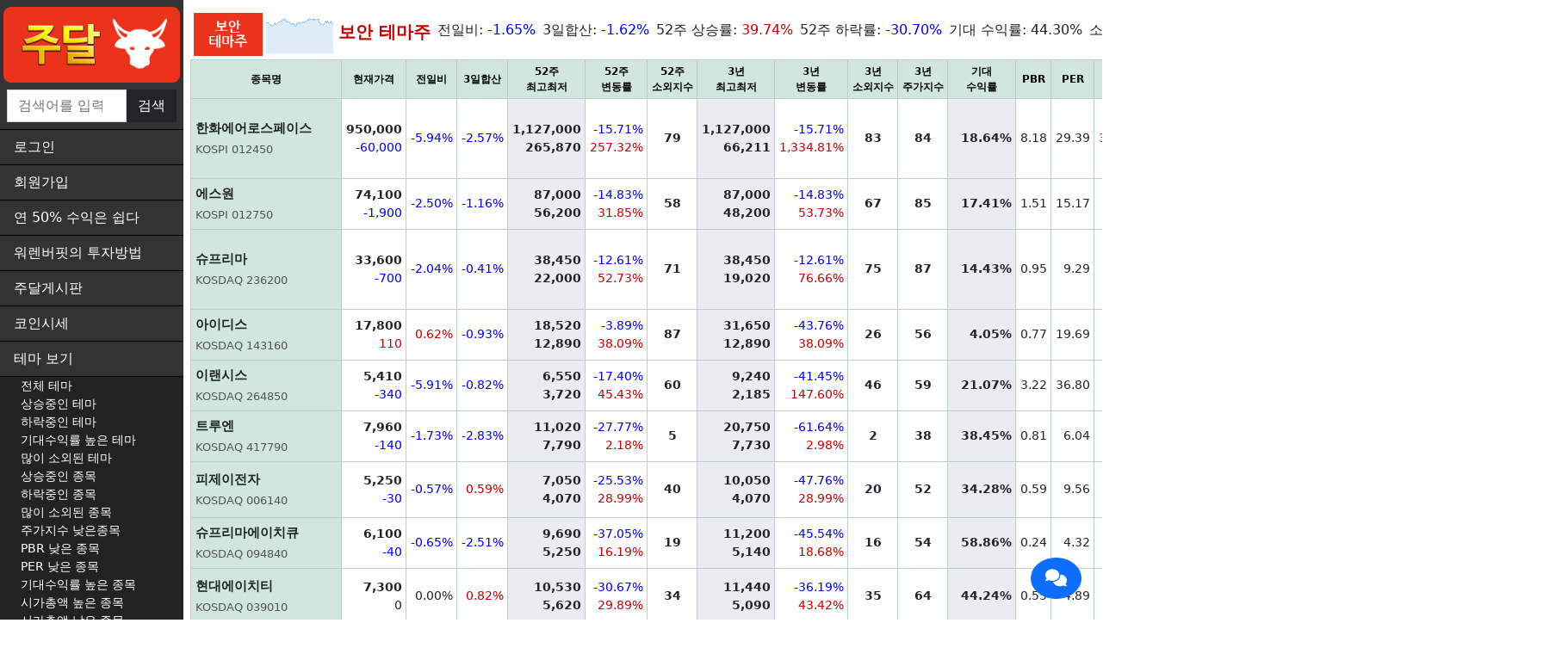

--- FILE ---
content_type: text/html; charset=UTF-8
request_url: https://www.judal.co.kr/?view=stockList&themeIdx=566
body_size: 22630
content:
<!doctype html>
<html lang="ko">
	<head>
	<title>보안 테마주 관련주 18종목 정리</title>
	<meta charset="utf-8">
	<meta name="viewport" content="width=device-width, initial-scale=1">
	<link rel="icon" href="/favicon.ico">
	<meta name="naver-site-verification" content="6f461c162564271177765934b1ea12f641fad9e4" />
	<meta name="google-site-verification" content="_ZRE7MmrJ3_gwToy2v3o7QsMMwnuUpTazI7hYXuBDD4" />
	<meta name="description" content='한화에어로스페이스 에스원 슈프리마 아이디스 이랜시스 트루엔 피제이전자 슈프리마에이치큐 현대에이치티 엑시큐어하이트론 싸이버원 픽셀플러스 포커스에이아이 시선AI 이노뎁 인콘 벨로크 앤씨앤 테마주 관련 주식 종목'/>
	<meta name="robots" content="index" />
	<meta property="og:type" content="website" />
	<meta property="og:site_name" content="주달" />
	<meta property="og:title" content='보안 테마주 관련주 18종목 정리' />
	<meta property="og:description" content='한화에어로스페이스 에스원 슈프리마 아이디스 이랜시스 트루엔 피제이전자 슈프리마에이치큐 현대에이치티 엑시큐어하이트론 싸이버원 픽셀플러스 포커스에이아이 시선AI 이노뎁 인콘 벨로크 앤씨앤 테마주 관련 주식 종목' />
	<meta property="og:image" content="https://www.judal.co.kr/images/theme/566.png" />

	<meta name="twitter:title" content="보안 테마주 관련주 18종목 정리" />
	<meta name="twitter:description" content="한화에어로스페이스 에스원 슈프리마 아이디스 이랜시스 트루엔 피제이전자 슈프리마에이치큐 현대에이치티 엑시큐어하이트론 싸이버원 픽셀플러스 포커스에이아이 시선AI 이노뎁 인콘 벨로크 앤씨앤 테마주 관련 주식 종목" />
	<meta name="twitter:image" content="https://www.judal.co.kr/images/theme/566.png" />
	<meta name="twitter:card" content="summary" />
	<!-- Google Tag Manager -->
	<script>(function(w,d,s,l,i){w[l]=w[l]||[];w[l].push({'gtm.start':
	new Date().getTime(),event:'gtm.js'});var f=d.getElementsByTagName(s)[0],
	j=d.createElement(s),dl=l!='dataLayer'?'&l='+l:'';j.async=true;j.src=
	'https://www.googletagmanager.com/gtm.js?id='+i+dl;f.parentNode.insertBefore(j,f);
	})(window,document,'script','dataLayer','GTM-W7PBBTB9');</script>
	<!-- End Google Tag Manager -->
	<!-- Google tag (gtag.js) -->
	<script async src="https://www.googletagmanager.com/gtag/js?id=G-2N1HKS31NH"></script>
	<script>
	  window.dataLayer = window.dataLayer || [];
	  function gtag(){dataLayer.push(arguments);}
	  gtag('js', new Date());

	  gtag('config', 'G-2N1HKS31NH');
	</script>
	<link href="/css/bootstrap.min.css" rel="stylesheet" />
	<link rel="stylesheet" href="https://cdnjs.cloudflare.com/ajax/libs/font-awesome/6.4.0/css/all.min.css" integrity="sha512-iecdLmaskl7CVkqkXNQ/ZH/XLlvWZOJyj7Yy7tcenmpD1ypASozpmT/E0iPtmFIB46ZmdtAc9eNBvH0H/ZpiBw==" crossorigin="anonymous" referrerpolicy="no-referrer" />
	<link rel="stylesheet" href="/css/summernote-lite.min.css" />
	<style>
	@import url(//fonts.googleapis.com/earlyaccess/notosanskr.css);
	@font-face {
	 font-family: 'NanumBarunGothic';
	 font-style: normal;
	 font-weight: 400;
	 src: url('//cdn.jsdelivr.net/font-nanumlight/1.0/NanumBarunGothicWeb.eot');
	 src: url('//cdn.jsdelivr.net/font-nanumlight/1.0/NanumBarunGothicWeb.eot?#iefix') format('embedded-opentype'), url('//cdn.jsdelivr.net/font-nanumlight/1.0/NanumBarunGothicWeb.woff') format('woff'), url('//cdn.jsdelivr.net/font-nanumlight/1.0/NanumBarunGothicWeb.ttf') format('truetype');
	}
	.notosanskr * { 
		font-family: '본고딕', sans-serif;
	}
	@font-face {
		font-family: '인천교육소통체';
		src: url('https://cdn.jsdelivr.net/gh/projectnoonnu/noonfonts_2307-2@1.0/iceSotong-Rg.woff2') format('woff2');
		font-weight: normal;
		font-style: normal;
	}
	@font-face {
		font-family: '인천교육시민체';
		src: url('https://cdn.jsdelivr.net/gh/projectnoonnu/noonfonts_2307-2@1.0/iceSimin-Rg.woff2') format('woff2');
		font-weight: normal;
		font-style: normal;
	}
	@font-face {
		font-family: '완도희망체';
		src: url('https://cdn.jsdelivr.net/gh/projectnoonnu/noonfonts_20-10@1.0/WandohopeR.woff') format('woff');
		font-weight: normal;
		font-style: normal;
	}
	@font-face {
		font-family: 'G마켓 Sans';
		src: url('https://cdn.jsdelivr.net/gh/projectnoonnu/noonfonts_2001@1.1/GmarketSansMedium.woff') format('woff');
		font-weight: normal;
		font-style: normal;
	}
	.text-left {text-align:left}
	.text-right {text-align:right}
	.font-weight-bold {font-weight:bold;}
	.cursorPointer {cursor:pointer}
	.youtubeColor {color:red}
	.noDecoration {text-decoration: none !important}
	.hide-important {display: none !important;}

	
	.w100 {width:100%}
	.wMin60 {min-width:60px !important}
	.wMin65 {min-width:60px !important}
	.wMin70 {min-width:60px !important}
	.underLineED {border-bottom:1px solid #ededed;}
	.borderRadius0 {border-radius:0}
	
	.info-title {background-color:#447;border-radius:50px}
	.info-title span {color:#fff}
	
	.sidebar {background-color:#333;min-height:100%}
	.sidebar .list-group-item {background-color:#333;color:#FFF;border:none;border-bottom:1px solid #000}
	.sidebar .list-group-item-action:hover {background-color:var(--bs-list-group-action-hover-bg);color:var(--bs-list-group-action-hover-color)}
	.sidebar .list-group-item-sub {background-color:#222!important;color:#fff;border:none!important;font-size:0.9em}
	.sidebar .list-group-item-sub:hover {color:#f44}
	.sidebar .list-group .active {background-color:#fff;color:#333;font-weight:bold;}
	.sidebar .list-group .subactive {background-color:#333;color:#f44;font-weight:bold;}
	.sidebar .list-group .disabled {background-color:#333;color:#fff;}
	
	.indexLayoutNavClass {}
	.stockListTopItem {line-height:45px}
	#summernoteWrap .note-btn-group .note-btn {background-color:#fff;color:#333}
	#summernoteWrap .note-btn-group .note-btn:hover {background-color:#555;color:#fff}
	#summernoteWrap .note-btn.dropdown-toggle:after {content: none;}
	#summernoteWrap .note-color-all .note-dropdown-menu {min-width:350px}
	#summernoteWrap .note-modal-footer {min-height:60px}

	#talkContentWrap {overflow:hidden}
	#talkContentWrap, #talkContetWrap span, #talkContetWrap p, #talkContetWrap font {word-break:break-word}
	#talkContentWrap iframe {max-width: 100%;}
	#talkContentWrap img {max-width:100%; height:auto !important}
	#talkContentWrap span, .note-editable span {display:inline-block}
	#talkContentWrap p {margin-bottom:.2rem}
	#summernoteWrap div.note-editing-area p {margin-bottom:.2rem !important}
	#summernoteWrap .ogWrap, #talkContentWrap .ogWrap {display:inline-block;border:1px solid #ccc;padding:2px;background-color:#fff;cursor:pointer;-webkit-user-select: none !important;-moz-user-select: -moz-none !important;-ms-user-select: none !important;user-select: none !important;}
	#summernoteWrap .ogWrap::after, #talkContentWrap .ogWrap::after {clear:both}
	#summernoteWrap .ogWrap .ogImgWrap, #talkContentWrap .ogWrap .ogImgWrap {float:left;width:100px;height:100px;background-color:red;background-position: center center;background-size:cover;}
	#summernoteWrap .ogWrap .ogInfoWrap, #talkContentWrap .ogWrap .ogInfoWrap {width:520px;height:100px;background-color:#f9f9f9;padding: 4px 8px}
	#summernoteWrap .ogWrap .noImage, #talkContentWrap .ogWrap .noImage {width:600px !important}
	#summernoteWrap .ogWrap .ogInfoWrap .ogTitle, #talkContentWrap .ogWrap .ogInfoWrap .ogTitle {font-size:1em;font-weight:bold;color:#000;text-overflow:ellipsis;overflow: hidden;white-space: nowrap;margin-bottom: 6px !important}
	#summernoteWrap .ogWrap .ogInfoWrap .ogDesc, #talkContentWrap .ogWrap .ogInfoWrap .ogDesc {font-size:.8em;color:#333;text-overflow:ellipsis;overflow: hidden;display: -webkit-box;-webkit-line-clamp: 2;-webkit-box-orient: vertical;word-wrap:break-word;line-height: 1.4em;margin: 0 !important}
	
	.btn_mini {
		--bs-btn-font-size:0.7rem !important
	}
	
	@media screen and (min-width:1200px) {
		.indexLayoutNavClass {max-width:256px}
	}
	@media(max-width:1024px) {
		.stockListTopItem {line-height:1em}
	}
	
	#notiListWrap .header {border-top:1px solid #7c7c7c;border-bottom:1px solid #7c7c7c;}
	#notiListWrap .header .btn {font-size:.9em;font-weight:bold;color:#555}
	#notiListWrap .wrap {border-bottom:1px solid #e3e3e3;padding-left:10px}
	#notiListWrap .wrap.newMsg {background-color:#fff5f5}
	#notiListWrap p {padding:1px 0;margin:0}
	#notiListWrap p.line1 {padding-top:10px}
	#notiListWrap p.line2 {font-weight:bold;color:#111}
	#notiListWrap p.line3 {font-size:.83em;color:#666;padding-top:3px;letter-spacing:-.05em}
	#notiListWrap p.line4 {font-size:.82em;color:#777;padding-bottom:14px;letter-spacing:-1px}
	#notiListWrap .noti_nickname {font-size:.9em;font-weight:bold}
	#notiListWrap .noti_p1 {margin-left:10px;font-size:.82em;color:#777;letter-spacing:-1px}
	#notiListWrap a {text-decoration:none}
	
	#talkNav {border:0}
	#talkNavWrap_P {margin-top:5px}
	#talkNavWrap_P .nav-tabs .nav-link, #talkNavWrap_P .nav-tabs .nav-link.active, #talkNavWrap_P .nav-tabs .nav-link:hover {
		border-radius: 0;
		border:0;
		color:#212529;
		font-size:1em;
		font-weight:bold;
		padding:.3rem .3rem;
	}

	#talkNavWrap_P .nav-tabs .nav-link:hover {background-color:#f7f7f7}
	#talkNavWrap_P .nav-tabs .nav-link.active {background-color:#FFF;border-radius:0;color:#eb321a}

	#talkNavWrap_M .nav-link.active {
		background-color:#FFF;
		border-radius: 0;
		color:#212529;
	}

	#talkNavWrap_M .col {padding:0;text-align:center}
	#talkNavWrap_M .nav-link {
		padding:5px;
		border-radius: 0;
		background-color:#e8e8e8;
		border:1px solid #7c7c7c;
		border-left:0;
		color:#212529;
		font-size:.8em;
		font-weight:bold;
	}

	#talkNavWrap_M .noneTopLine {border-top:0}
	#talkNavWrap_M .leftLine {border-left:1px solid #7c7c7c}
	#talkNavWrap_M span.regToDay {color:#f00 !important}

	#talkListWrap_P th, #talkListWrap_P td {color:#2b2b2b}
	#talkListWrap_P thead {
		border-top:2px solid #2b2b2b;
		border-bottom:1px solid #2b2b2b;
		font-size:.90em;
	}
	#talkListWrap_P tbody {font-size:.95em;border-top:1px solid #dee2e6}
	#talkListWrap_P tbody tr.listNotice {background-color:#cfe2ff;border-color:#b5c6df}
	#talkListWrap_P tbody tr.listRecom {background-color:#cfe2ff ;border-color:#b5c6df}
	#talkListWrap_P tbody th {color:#2b2b2b;}
	#talkListWrap_P tbody td {color:#2b2b2b;}
	#talkListWrap_P tbody td span.regToDay {color:#f00 !important}
	#talkListWrap_P tbody .categoryNoti {width:50px;color:#eb321a;font-size:.85em}
	#talkListWrap_P tbody .recomClass {width:50px;color:#3a3;font-size:.85em}
	#talkListWrap_P tbody .category {width:70px;color:#2b2b2b;font-size:.85em;color:#777;font-weight:normal}
	#talkListWrap_P tbody .title {color:#2b2b2b;font-size:.9em;text-align:left}
	#talkListWrap_P tbody .nickClass {width:95px;font-size:.85em;max-width:95px;white-space:nowrap;overflow:hidden;text-overflow:ellipsis;vertical-align:middle}
	#talkListWrap_P tbody .viewCnt {width:50px;font-size:.85em;vertical-align:middle}
	#talkListWrap_P tbody .regdate {width:55px;font-size:.85em;vertical-align:middle}
	#talkListWrap_P .cursor {cursor:pointer}
	
	#talkListWrap_M span.title {font-size:.9em}
	#talkListWrap_M span.category {font-size:.85em;color:#777}
	
	/* paging */
	#talkListWrap_P a.page-link, #notiListWrap a.page-link {border:0;color:#7c7c7c}
	#talkListWrap_P li.active>.page-link, #notiListWrap li.active>.page-link {background-color:#fff;border:1px solid #7c7c7c;color:#2b2b2b;font-weight:bold}
	#talkListWrap_P .btn-outline-secondary, #talkViewTail_P .btn-outline-secondary, #notiListWrap .btn-outline-secondary, #talkWriteTail_P .btn-outline-secondary {border-radius:0;--bs-btn-color:#2b2b2b;}

	footer a {text-decoration:none;color:#7a7a7a;font-size:.75em !important;font-weight:bold}
	footer a:hover {color:#eb321a !important}
	footer .bottomNav {background-color:#f8f8f8;display: flex;justify-content: center;align-items: center;border-top:2px solid #8d8d8d;border-bottom:1px solid #e2e2e2;height:50px;line-height:50px;margin-top:80px;text-align:center;align-items: center;}
	footer .bottomNav ul {list-style:none;display: flex;margin:0;padding:0}
	footer .bottomNav ul li {padding: 0 15px;}
	footer .priceNotice {margin-top:10px;font-size:.7em;text-align:center;color:#7a7a7a}
	footer .priceNoticeM {margin-top:10px;font-size:.7em;letter-spacing:-.08em;text-align:center;color:#7a7a7a}
	footer .bottomCopyright {margin-top:10px;font-size:.75em;text-align:center;color:#7a7a7a}
	footer .bottomCopyright .bar {color:#ddd;margin:0 2px}
	
	.ruleWrap h1 {font-weight:bold;font-size:1.8em;color:#000;margin-bottom:5px}
	.ruleWrap section {font-size:.8em;color:#555}
	.ruleWrap section .nolist {list-style:none}
	.ruleWrap section .nolist li {list-style:none}
	.ruleWrap ul li {list-style-type:disc}
	.ruleWrap li {margin-bottom:5px;}
	.formAgreement h2 {font-weight:bold;font-size:1.8em;color:#000;margin:40px 0 5px}
	.formAgreement h3 {font-weight:bold;font-size:1.2em;color:#111;margin:20px 0 5px}
	.formPrivacy h2 {font-weight:bold;font-size:1.5em;color:#000;margin:40px 0 5px}
	.formPrivacy h3 {font-weight:bold;font-size:1.2em;color:#111;margin:20px 0 5px}
	
	/* index */
	.mainPageWrap {max-width:900px;}
	.mainTalkWrap {background-color:#fff;color:#000;}
	.mainTalkWrap .mainTalkImg {width:104px;height:74px;border:1px solid #ccc}
	.mainTalkWrap tr.underLine {border-bottom:1px solid #eee;}
	.mainTalkWrap tr.noLine {border-bottom:white}
	.mainTalkWrap td .imgFrame {border:1px solid #ccc;width:100px;height:70px;background-position: center;background-repeat: no-repeat;background-size:cover}
	.mainTalkWrap p {padding:1px 0;margin:0}
	.mainTalkWrap p.title {font-size:.95em;font-weight:bold;}
	.mainTalkWrap p.content {font-size:.85em;text-overflow:ellipsis;overflow:hidden;display: -webkit-box;-webkit-line-clamp: 1;-webkit-box-orient: vertical;word-wrap:break-all;}
	.mainTalkWrap .sectionTitle {font-family: 'NanumBarunGothic', sans-serif;font-size:1.3em;font-weight:900;padding:15px 0;border-bottom:1px solid #7c7c7c}
	.mainRightWrap {max-width:280px;background-color:#f6f6f6;border-left:1px solid #dfdfdf;border-right:1px solid #dfdfdf}
	.mainPageWrap .loginWrap {background-color:#fff;border-bottom:1px solid #dfdfdf}
	.mainPageWrap .loginWrap .nickInfo {font-family: 'NanumBarunGothic';font-weight:bold;font-size:.9em}
	.mainPageWrap .loginWrap .list-group-item {border:0;border-radius:0 !important}
	.mainPageWrap .loginWrap a {font-size:.9em;}
	.mainPageWrap .loginWrap a.tabLine {width:1px;padding-left:0;padding-right:0}
	.mainPageWrap .loginWrap a.tabLine::before {height:60%;content:'';border-left:1px solid #dfdfdf;}
	.mainPageWrap .loginWrap .form-control {box-shadow:none !important;border-radius:0 !important;font-size:.9em !important; transition:none}
	.mainPageWrap .loginWrap .form-control::placeholder {color:#ccc;font-size:.9em}
	.mainPageWrap .loginWrap input.userId {border-bottom:0 !important}
	.mainPageWrap .loginWrap .form-control:focus {border-color:#ced4da}
	.mainPageWrap .loginWrap button {border-radius:.2em;font-size:.85em;height:70px}
	.mainPageWrap .loginWrap .searchForm a {font-size:.8em;font-weight:bold;color:#555;text-decoration:none;background-color:transparent}
	.mainPageWrap .sectionTitle {font-family: 'NanumBarunGothic', sans-serif;font-size:1.3em;font-weight:900;padding:15px 0;}
	.mainPageWrap hr {color:#dfdfdf;opacity:1}
	.stockListWrap table tr {font-size:.9em;font-weight:bold}
	.stockListWrap table tr th {max-width:156px}
//	.mainPageWrap .loginM {border:1px solid #dfdfdf}


	
	.inlinesparkline canvas {margin-left:-2px;margin-top:1px}
	.inlinesparklineTheme {display:inline;width:80px;height:48px;overflow:hidden;}
	.inlinesparklineTheme canvas {margin-left:-2px;margin-top:1px;vertical-align:bottom !important}
	
	.mainContentWrap {display:flex;flex-wrap:wrap;justify-content: center;}
	
	/* join */
	.joinWrap {max-width:900px;}
	.joinWrap h1 {font-family: 'NanumBarunGothic', sans-serif;font-size:1.3em;font-weight:900;padding:15px 0;border-bottom:1px solid #7c7c7c;}
	.joinWrap h2 {font-family: 'NanumBarunGothic', sans-serif;font-size:1.1em;font-weight:900;padding:15px 0 0;margin-top:1em !important;}
	.joinWrap .titleComment {font-family: 'NanumBarunGothic', sans-serif;font-size:1em;border-bottom:1px solid #7c7c7c;}
	.joinWrap .titleComment2 {font-family: 'NanumBarunGothic', sans-serif;font-size:.9em;border-bottom:1px solid #7c7c7c;}
	.joinWrap .ruleFrame {max-width:900px;height:195px;padding:0 1em;border:1px solid #d7d7d7;overflow:auto;font-size:.9rem}
	.joinWrap .ruleFrame h1 {display:none;}
	.joinWrap .form-check {font-size:.9em;margin-top:5px;}
	.joinWrap .form-check .sred {font-size:.85em;color:red}
	.joinWrap .iForm {border-bottom:1px solid #ededed;font-size:.9em}
	.joinWrap .iForm input {max-width:330px;font-size:.9em}
	.joinWrap .iForm input.square {border-radius:0}
	.joinWrap .iForm select {max-width:120px;font-size:.9em;border-radius:0}
	.joinWrap .iForm .formPosition {margin:1em 0}
	.joinWrap .comment {font-size:.85em;line-height:2em}
	
	/* judalPick board */
	#judalPickBoard tbody .viewCnt {width:50px;font-size:.85em}
	#judalPickBoard tbody .regdate {width:55px;font-size:.85em}
	#judalPickBoard .cursor {cursor:pointer}
	#judalPickBoard span.regToDay {color:#f00 !important}
	
	/* judalPick manager */
	.judalPickCategoryManagerWrap .btn-outline-danger {background-color: #fff;}
	.judalPickCategoryManagerWrap .btn-outline-danger:hover {background-color: #dc3545 !important;color: #fff;}
	
	.judalPickInfoWrap h1 {font-family: 'NanumBarunGothic', sans-serif;font-size:1.3em;font-weight:900;padding:15px 0;border-bottom:1px solid #7c7c7c;}
	.judalPickInfoWrap h2 {font-family: 'NanumBarunGothic', sans-serif;font-size:1.1em;font-weight:900;padding:15px 0 0;margin-top:1em !important;}
	.judalPickInfoWrap .iForm {border-bottom:1px solid #ededed;}

	.judalPickInfoWrap .iForm input.square {border-radius:0}
	
	/* judalPick */
	h3.subTitle {font-size:1.2em;font-weight:bold;padding-top:15px;margin-left:0 !important;margin-right:0 !important;}
	.judalPickTopWrap {max-width:1700px;}
	.judalPickWrap {max-width:1700px;background-color:#fafafa;}
	.jpChartWrap {max-width:1700px;margin:0;padding:0;}
	.judalPickWrap .rateBox {border:1px solid #dfdfdf;background-color:#fff;border-radius:4px;width:160px;max-width:100%;min-width:150px;}
	.judalPickWrap p.title {font-size:.85em;font-weight:bold}
	.judalPickWrap p.rate {font-size:1.7em;font-family: 'NanumBarunGothic', sans-serif;font-weight:600;text-align:right}
	.jpListWrap {width:100%}
	.jpListWrap table tr {font-size:1em;font-weight:bold}
	.jpListWrap table tr th {}
	.jpListWrap table th:first-child, table td:first-child {position:sticky;left:0;}
	
	.judalPickPicsterWrap {width:190px;}
	
	
	/* pickMarket */
	#pickMarketRateBox .d-flex {flex-wrap: wrap;justify-content: center;}
	#pickMarketNav button {border:none;color:#212529;font-weight:bold;font-size:1em}
	#pickMarketNav button.btn:hover, #pickMarketNav button.btn:active {background-color:transparent;color:#eb321a;}
	#pickMarketNav button.redColor {color:#eb321a;}
	
	
	/* stockSignal*/
	.stockSignalWrap .d-flex {flex-wrap: wrap;gap: 0.5rem;}
	.stockSignalWrap select.form-select-sm {width: auto !important; min-width: 60px; max-width: 100%;}
	
	/* cash, point */
	.cashColor {color:#ed5749}
	.pointColor {color:#0da1f6}
	.cash-guide {color: #be3f00;word-break: keep-all;white-space: normal;margin-top: 2px;flex: 0 1 auto;min-width: 0;}
	
	/* index login */
	.loginP .stt {font-size:.75em}
	.loginP .cashColor {cursor:pointer}
	.loginP .pointColor {cursor:pointer}
	.loginP .pointCashWrap {width:99%; margin:0 auto; border:1px solid #eeefef;background-color:#f9f9f9}
	
	/* myPage */
	.myNavBtnSize2Mobile {padding: 0.7rem 0.3rem;font-size: 0.8rem !important;line-height: 1;border-radius: 0.15rem;}
	
	#pickMarketRateBox .rateBoxBorder {min-width:100px;width: 15.7%; border:1px solid #dfdfdf; padding:10px; border-radius:5px;}
	#pickMarketRateBox .rateBoxBorder_s {min-width:100px;width: 15.5%; border:1px solid #dfdfdf; padding:10px; border-radius:5px;}
	#pickMarketRateBox p.title {font-size:.75em;text-align:left;color:#535353;}
	#pickMarketRateBox p.rate {margin-top:3px !important;font-size:1.2em;font-family: 'NanumBarunGothic', sans-serif;font-weight:600;}
	.pickMarketListWrap .pickInfoWrap {height:92px;padding:10px; border:1px solid #eeefef; border-radius:5px; width:190px; background-color:#f9f9f9;}
	.pickMarketListWrap .pickMarketTitle {color:#000; font-weight:bold; font-size:1.1em;}
	.pickMarketListWrap .pickMarketContent {margin-top:5px;font-size:.9em;color:#535353}
	
	

	@media(max-width:992px) {
		#talkNavWrap_P, #talkListWrap_P, #talkViewTail_P, #talkWriteTail_P {display:none}
		#talkNavWrap_M, #talkListWrap_M, #talkViewTail_M, #talkWriteTail_M {display:block}
		footer .bottomNav ul li {padding: 0 7px;}
		
	}

	@media(min-width:993px) {
		#talkNavWrap_P, #talkListWrap_P, #talkViewTail_P, #talkWriteTail_P {display:block}
		#talkNavWrap_M, #talkListWrap_M, #talkViewTail_M, #talkWriteTail_M {display:none}
		
		.judalPickTopWrap {min-width:1608px !important}
		.judalPickWrap {min-width:1608px !important}
		.jpChartWrap {min-width:1608px !important}
	}
	

	@media(max-width:656px) {
		.mainPageWrap .pe-3 {padding-right:0 !important}
		.mainContentWrap {justify-content: space-between;}
		.mainContentWrap .mainTalkWrap {order:2;margin-top:1em;margin-bottom:2em}
		.mainContentWrap .mainRightWrap {order:1;min-width:100%;border-top:1px solid #dfdfdf;border-bottom:1px solid #dfdfdf;margin-top:1em}
		.mainContentWrap .mainRightWrap hr {margin-top:1.5em !important;}
		.loginP {display:none}
		.joinWrap .iForm .formPosition {margin:0 0 1em}
		
		#pickMarketRateBox .rateBoxBorder {min-width:80px;width: 31%; border:1px solid #dfdfdf; padding:10px; border-radius:5px;}
		#pickMarketRateBox .rateBoxBorder_s {min-width:80px;width: 31%; border:1px solid #dfdfdf; padding:10px; border-radius:5px;}
		#pickMarketRateBox p.title {font-size:.65em;text-align:left;color:#535353;}
		#pickMarketRateBox p.rate {font-size:1em;font-family: 'NanumBarunGothic', sans-serif;font-weight:600;text-align:left;}
		
		.pickMarketListWrap .pick-image-wrapper {max-width: 25% !important;}
        .pickMarketListWrap .pick-title-wrapper {flex-direction: row !important;}
		.pickMarketListWrap .pickInfoWrap {height:92px;padding:10px; border:1px solid #eeefef; border-radius:5px; width:100% !important; background-color:#f9f9f9;}
		
		.judalPickPicsterWrap {width:100% !important;margin-top:2px}
		
		.judalPickTopWrap {width:100% !important}
		.judalPickTopWrap .pick-image-wrapper {max-width:25% !important}
		.judalPickWrap {width:100% !important;background-color:#fafafa;}
		.jpChartWrap {width:100% !important;margin:0;padding:0;}
		
		.cash-guide {flex-basis: 100%;margin-left: 0;margin-top: 6px;}
	}
	
	@media(min-width: 657px) and (max-width: 1280px) {
		.loginP {display:block}
		#pickMarketRateBox .rateBoxBorder {min-width:90px;width: 15.5%; border:1px solid #dfdfdf; padding:10px; border-radius:5px;}
		#pickMarketRateBox .rateBoxBorder_s {min-width:90px;width: 14.5%; border:1px solid #dfdfdf; padding:10px; border-radius:5px;}
		#pickMarketRateBox p.title {font-size:.7em;text-align:left;color:#535353;}
		#pickMarketRateBox p.rate {margin-top:3px !important;font-size:1.2em;font-family: 'NanumBarunGothic', sans-serif;font-weight:600;}
		.pickMarketListWrap .pickInfoWrap {height:92px;padding:10px; border:1px solid #eeefef; border-radius:5px; width:190px !important; background-color:#f9f9f9;}
		
	}
	</style>
	</head>
	<body onload="">
	<!-- Google Tag Manager (noscript) -->
	<noscript><iframe src="https://www.googletagmanager.com/ns.html?id=GTM-W7PBBTB9"
	height="0" width="0" style="display:none;visibility:hidden"></iframe></noscript>
	<!-- End Google Tag Manager (noscript) -->
	<div class="container-fluid">
		<div class="row">
			<div class="col-lg-2 p-0 indexLayoutNavClass">
				
	<div class="sidebar">
		<nav class="navbar navbar-dark navbar-expand-lg">
			<button class="navbar-brand d-lg-none btn btn-link" type="button" onclick="location.href='https://www.judal.co.kr/'"><img src="images/logo.png" height="30" alt="주달"/></button>
			<button class="navbar-toggler" type="button" data-bs-toggle="collapse" data-bs-target="#collapse" aria-controls="collapse" aria-expanded="false" aria-label="Toggle navigation">
			  <span class="navbar-toggler-icon"></span>
			</button>
			<div class="list-group list-group-flush collapse navbar-collapse" id="collapse">
				<div class="text-center px-1 py-0 d-none d-sm-none d-md-none d-lg-block">
					<a href="https://www.judal.co.kr/"><img src="images/logo.png" class="img-fluid" alt="주달"/></a>
				</div>
				<div class="list-group-item" style="width:100%">
					<form name="searchForm" class="row px-1" role="search" method="get" action="https://www.judal.co.kr/" onsubmit="return searchInputCheck();">
					<input type="hidden" name="view" value="search" />
						<div class="col p-0 m-0">
							<input class="form-control rounded-0" name="query" type="search" placeholder="검색어를 입력하세요" aria-label="Search">
						</div>
						<div class="col-auto p-0 m-0">
							<button class="btn btn-dark rounded-0" type="submit">검색</button>
						</div>
					</form>
				</div>
				
		<a href="https://www.judal.co.kr/?view=userLogin" class="list-group-item list-group-item-action ">
			<span>로그인</span>
		</a>
		<a href="https://www.judal.co.kr/?view=join" class="list-group-item list-group-item-action ">
			<span>회원가입</span>
		</a>

				
				<a href="https://www.judal.co.kr/?view=intro" class="list-group-item list-group-item-action  ">
					<span>연 50% 수익은 쉽다</span>
				</a>
				<a href="https://www.judal.co.kr/?view=intro&page=2" class="list-group-item list-group-item-action ">
					<span>워렌버핏의 투자방법</span>
				</a>
				<div onClick="location.href='https://www.judal.co.kr/?view=talk'" class="list-group-item list-group-item-action " style="cursor:pointer">
					<span>주달게시판</span>
					
				</div>
				
		<a href="https://www.judal.co.kr/?view=coin" class="list-group-item list-group-item-action ">
			<span>코인시세</span>
		</a>

				
				
				
	<div class="list-group-item list-group-item-action disabled">
		<span>테마 보기</span>
	</div>
	<a href="https://www.judal.co.kr/?view=themeList" class="list-group-item list-group-item-action list-group-item-sub px-4 py-0 ">
		<span>전체 테마</span>
	</a>
	<a href="https://www.judal.co.kr/?view=themeList&type=changeRateDesc" class="list-group-item list-group-item-action list-group-item-sub px-4 py-0 ">
		<span>상승중인 테마</span>
	</a>
	<a href="https://www.judal.co.kr/?view=themeList&type=changeRateAsc" class="list-group-item list-group-item-action list-group-item-sub px-4 py-0 ">
		<span>하락중인 테마</span>
	</a>
	<a href="https://www.judal.co.kr/?view=themeList&type=expectRateDesc" class="list-group-item list-group-item-action list-group-item-sub px-4 py-0 ">
		<span>기대수익률 높은 테마</span>
	</a>
	<a href="https://www.judal.co.kr/?view=themeList&type=neglectRateDesc" class="list-group-item list-group-item-action list-group-item-sub px-4 py-0 ">
		<span>많이 소외된 테마</span>
	</a>
<!--
	<a href="https://www.judal.co.kr/?view=stockList&type=upperKOSPI" class="list-group-item list-group-item-action list-group-item-sub px-4 py-0 ">
		<span>코스피 우세종목</span>
	</a>
	<a href="https://www.judal.co.kr/?view=stockList&type=upperKOSDAQ" class="list-group-item list-group-item-action list-group-item-sub px-4 py-0 ">
		<span>코스닥 우세종목</span>
	</a>
//-->
	<a href="https://www.judal.co.kr/?view=stockList&type=changeRateDesc" class="list-group-item list-group-item-action list-group-item-sub px-4 py-0 ">
		<span>상승중인 종목</span>
	</a>
	<a href="https://www.judal.co.kr/?view=stockList&type=changeRateAsc" class="list-group-item list-group-item-action list-group-item-sub px-4 py-0 ">
		<span>하락중인 종목</span>
	</a>
	<a href="https://www.judal.co.kr/?view=stockList&type=neglectRateDesc" class="list-group-item list-group-item-action list-group-item-sub px-4 py-0 ">
		<span>많이 소외된 종목</span>
	</a>
	<a href="https://www.judal.co.kr/?view=stockList&type=annualIndexAsc" class="list-group-item list-group-item-action list-group-item-sub px-4 py-0 ">
		<span>주가지수 낮은종목</span>
	</a>
	<a href="https://www.judal.co.kr/?view=stockList&type=PBRAsc" class="list-group-item list-group-item-action list-group-item-sub px-4 py-0 ">
		<span>PBR 낮은 종목</span>
	</a>
	<a href="https://www.judal.co.kr/?view=stockList&type=PERAsc" class="list-group-item list-group-item-action list-group-item-sub px-4 py-0 ">
		<span>PER 낮은 종목</span>
	</a>
	<a href="https://www.judal.co.kr/?view=stockList&type=expectRateDesc" class="list-group-item list-group-item-action list-group-item-sub px-4 py-0 ">
		<span>기대수익률 높은 종목</span>
	</a>
	<a href="https://www.judal.co.kr/?view=stockList&type=marketCapDesc" class="list-group-item list-group-item-action list-group-item-sub px-4 py-0 ">
		<span>시가총액 높은 종목</span>
	</a>
	<a href="https://www.judal.co.kr/?view=stockList&type=marketCapAsc" class="list-group-item list-group-item-action list-group-item-sub px-4 py-0 ">
		<span>시가총액 낮은 종목</span>
	</a>
	<a href="https://www.judal.co.kr/?view=stockList&type=returnHigh" class="list-group-item list-group-item-action list-group-item-sub px-4 py-0 ">
		<span>전고점 돌파 종목(52주)</span>
	</a>
	<a href="https://www.judal.co.kr/?view=stockList&type=returnHigh3year" class="list-group-item list-group-item-action list-group-item-sub px-4 py-0 ">
		<span>전고점 돌파 종목(3년)</span>
	</a>
<!--
	<a href="https://www.judal.co.kr/?view=stockList&type=returnLow" class="list-group-item list-group-item-action list-group-item-sub px-4 py-0 ">
		<span>전저점 돌파 종목(52주)</span>
	</a>
	<a href="https://www.judal.co.kr/?view=stockList&type=returnLow3year" class="list-group-item list-group-item-action list-group-item-sub px-4 py-0 ">
		<span>전저점 돌파 종목(3년)</span>
	</a>
	
//-->
	
	
			
	<a href="https://www.judal.co.kr/?view=stockList&type=fundBuy" class="list-group-item list-group-item-action list-group-item-sub px-4 py-0 ">
		<span>연기금 순매수 종목</span>
	</a>
	<a href="https://www.judal.co.kr/?view=stockList&type=foreignerBuy" class="list-group-item list-group-item-action list-group-item-sub px-4 py-0 ">
		<span>외국인 순매수 종목</span>
	</a>
	<a href="https://www.judal.co.kr/?view=stockList&type=fundSell" class="list-group-item list-group-item-action list-group-item-sub px-4 py-0 ">
		<span>연기금 순매도 종목</span>
	</a>
	<a href="https://www.judal.co.kr/?view=stockList&type=foreignerSell" class="list-group-item list-group-item-action list-group-item-sub px-4 py-0 ">
		<span>외국인 순매도 종목</span>
	</a>
		
	

				<a href="https://www.judal.co.kr/?view=stockList&type=todayHotStock" class="list-group-item list-group-item-action list-group-item-sub px-4 py-0 ">
					<span>금일 핫종목</span>
				</a>
				
				
	<div class="list-group-item list-group-item-action disabled">
		<span>테마별 종목</span>
	</div>

		<a href="https://www.judal.co.kr/?view=stockList&themeIdx=39" class="list-group-item list-group-item-action list-group-item-sub px-4 py-0 ">
			<span>2차전지(22)</span>
		</a>

		<a href="https://www.judal.co.kr/?view=stockList&themeIdx=214" class="list-group-item list-group-item-action list-group-item-sub px-4 py-0 ">
			<span>2차전지 장비(40)</span>
		</a>

		<a href="https://www.judal.co.kr/?view=stockList&themeIdx=560" class="list-group-item list-group-item-action list-group-item-sub px-4 py-0 ">
			<span>2차전지(소재부품)(71)</span>
		</a>

		<a href="https://www.judal.co.kr/?view=stockList&themeIdx=113" class="list-group-item list-group-item-action list-group-item-sub px-4 py-0 ">
			<span>3D프린터(10)</span>
		</a>

		<a href="https://www.judal.co.kr/?view=stockList&themeIdx=42" class="list-group-item list-group-item-action list-group-item-sub px-4 py-0 ">
			<span>5G(33)</span>
		</a>

		<a href="https://www.judal.co.kr/?view=stockList&themeIdx=553" class="list-group-item list-group-item-action list-group-item-sub px-4 py-0 ">
			<span>6G(15)</span>
		</a>

		<a href="https://www.judal.co.kr/?view=stockList&themeIdx=199" class="list-group-item list-group-item-action list-group-item-sub px-4 py-0 ">
			<span>AI챗봇(chatGPT)(6)</span>
		</a>

		<a href="https://www.judal.co.kr/?view=stockList&themeIdx=544" class="list-group-item list-group-item-action list-group-item-sub px-4 py-0 ">
			<span>ARM(4)</span>
		</a>

		<a href="https://www.judal.co.kr/?view=stockList&themeIdx=115" class="list-group-item list-group-item-action list-group-item-sub px-4 py-0 ">
			<span>CCTV(2)</span>
		</a>

		<a href="https://www.judal.co.kr/?view=stockList&themeIdx=644" class="list-group-item list-group-item-action list-group-item-sub px-4 py-0 ">
			<span>ETF(0)</span>
		</a>

		<a href="https://www.judal.co.kr/?view=stockList&themeIdx=645" class="list-group-item list-group-item-action list-group-item-sub px-4 py-0 ">
			<span>ETN(0)</span>
		</a>

		<a href="https://www.judal.co.kr/?view=stockList&themeIdx=594" class="list-group-item list-group-item-action list-group-item-sub px-4 py-0 ">
			<span>HLB그룹(8)</span>
		</a>

		<a href="https://www.judal.co.kr/?view=stockList&themeIdx=589" class="list-group-item list-group-item-action list-group-item-sub px-4 py-0 ">
			<span>LCD 부품/소재(45)</span>
		</a>

		<a href="https://www.judal.co.kr/?view=stockList&themeIdx=590" class="list-group-item list-group-item-action list-group-item-sub px-4 py-0 ">
			<span>LCD 장비(41)</span>
		</a>

		<a href="https://www.judal.co.kr/?view=stockList&themeIdx=109" class="list-group-item list-group-item-action list-group-item-sub px-4 py-0 ">
			<span>LED(16)</span>
		</a>

		<a href="https://www.judal.co.kr/?view=stockList&themeIdx=228" class="list-group-item list-group-item-action list-group-item-sub px-4 py-0 ">
			<span>LFP 배터리(12)</span>
		</a>

		<a href="https://www.judal.co.kr/?view=stockList&themeIdx=213" class="list-group-item list-group-item-action list-group-item-sub px-4 py-0 ">
			<span>MLCC(6)</span>
		</a>

		<a href="https://www.judal.co.kr/?view=stockList&themeIdx=610" class="list-group-item list-group-item-action list-group-item-sub px-4 py-0 ">
			<span>MSCI Korea(85)</span>
		</a>

		<a href="https://www.judal.co.kr/?view=stockList&themeIdx=29" class="list-group-item list-group-item-action list-group-item-sub px-4 py-0 ">
			<span>OLED(19)</span>
		</a>

		<a href="https://www.judal.co.kr/?view=stockList&themeIdx=616" class="list-group-item list-group-item-action list-group-item-sub px-4 py-0 ">
			<span>OTT(17)</span>
		</a>

		<a href="https://www.judal.co.kr/?view=stockList&themeIdx=122" class="list-group-item list-group-item-action list-group-item-sub px-4 py-0 ">
			<span>PCB(11)</span>
		</a>

		<a href="https://www.judal.co.kr/?view=stockList&themeIdx=147" class="list-group-item list-group-item-action list-group-item-sub px-4 py-0 ">
			<span>QD OLED(6)</span>
		</a>

		<a href="https://www.judal.co.kr/?view=stockList&themeIdx=212" class="list-group-item list-group-item-action list-group-item-sub px-4 py-0 ">
			<span>SG증권대량매도(8)</span>
		</a>

		<a href="https://www.judal.co.kr/?view=stockList&themeIdx=649" class="list-group-item list-group-item-action list-group-item-sub px-4 py-0 ">
			<span>SK그룹(24)</span>
		</a>

		<a href="https://www.judal.co.kr/?view=stockList&themeIdx=576" class="list-group-item list-group-item-action list-group-item-sub px-4 py-0 ">
			<span>SOFC(6)</span>
		</a>

		<a href="https://www.judal.co.kr/?view=stockList&themeIdx=67" class="list-group-item list-group-item-action list-group-item-sub px-4 py-0 ">
			<span>VR(16)</span>
		</a>

		<a href="https://www.judal.co.kr/?view=stockList&themeIdx=23" class="list-group-item list-group-item-action list-group-item-sub px-4 py-0 ">
			<span>가상화폐(6)</span>
		</a>

		<a href="https://www.judal.co.kr/?view=stockList&themeIdx=90" class="list-group-item list-group-item-action list-group-item-sub px-4 py-0 ">
			<span>가스관(15)</span>
		</a>

		<a href="https://www.judal.co.kr/?view=stockList&themeIdx=182" class="list-group-item list-group-item-action list-group-item-sub px-4 py-0 ">
			<span>가을(14)</span>
		</a>

		<a href="https://www.judal.co.kr/?view=stockList&themeIdx=76" class="list-group-item list-group-item-action list-group-item-sub px-4 py-0 ">
			<span>개성공단(10)</span>
		</a>

		<a href="https://www.judal.co.kr/?view=stockList&themeIdx=87" class="list-group-item list-group-item-action list-group-item-sub px-4 py-0 ">
			<span>건강기능식품(13)</span>
		</a>

		<a href="https://www.judal.co.kr/?view=stockList&themeIdx=105" class="list-group-item list-group-item-action list-group-item-sub px-4 py-0 ">
			<span>건설(35)</span>
		</a>

		<a href="https://www.judal.co.kr/?view=stockList&themeIdx=200" class="list-group-item list-group-item-action list-group-item-sub px-4 py-0 ">
			<span>건설기계장비부(15)</span>
		</a>

		<a href="https://www.judal.co.kr/?view=stockList&themeIdx=19" class="list-group-item list-group-item-action list-group-item-sub px-4 py-0 ">
			<span>게임(39)</span>
		</a>

		<a href="https://www.judal.co.kr/?view=stockList&themeIdx=24" class="list-group-item list-group-item-action list-group-item-sub px-4 py-0 ">
			<span>겨울(22)</span>
		</a>

		<a href="https://www.judal.co.kr/?view=stockList&themeIdx=193" class="list-group-item list-group-item-action list-group-item-sub px-4 py-0 ">
			<span>경기침체(경기방어)(11)</span>
		</a>

		<a href="https://www.judal.co.kr/?view=stockList&themeIdx=618" class="list-group-item list-group-item-action list-group-item-sub px-4 py-0 ">
			<span>고령화(10)</span>
		</a>

		<a href="https://www.judal.co.kr/?view=stockList&themeIdx=229" class="list-group-item list-group-item-action list-group-item-sub px-4 py-0 ">
			<span>고배당(71)</span>
		</a>

		<a href="https://www.judal.co.kr/?view=stockList&themeIdx=171" class="list-group-item list-group-item-action list-group-item-sub px-4 py-0 ">
			<span>골판지(9)</span>
		</a>

		<a href="https://www.judal.co.kr/?view=stockList&themeIdx=104" class="list-group-item list-group-item-action list-group-item-sub px-4 py-0 ">
			<span>공작기계(12)</span>
		</a>

		<a href="https://www.judal.co.kr/?view=stockList&themeIdx=564" class="list-group-item list-group-item-action list-group-item-sub px-4 py-0 ">
			<span>광고(23)</span>
		</a>

		<a href="https://www.judal.co.kr/?view=stockList&themeIdx=186" class="list-group-item list-group-item-action list-group-item-sub px-4 py-0 ">
			<span>괴질(8)</span>
		</a>

		<a href="https://www.judal.co.kr/?view=stockList&themeIdx=84" class="list-group-item list-group-item-action list-group-item-sub px-4 py-0 ">
			<span>교육(25)</span>
		</a>

		<a href="https://www.judal.co.kr/?view=stockList&themeIdx=21" class="list-group-item list-group-item-action list-group-item-sub px-4 py-0 ">
			<span>그래핀(11)</span>
		</a>

		<a href="https://www.judal.co.kr/?view=stockList&themeIdx=184" class="list-group-item list-group-item-action list-group-item-sub px-4 py-0 ">
			<span>그린뉴딜(8)</span>
		</a>

		<a href="https://www.judal.co.kr/?view=stockList&themeIdx=210" class="list-group-item list-group-item-action list-group-item-sub px-4 py-0 ">
			<span>금(10)</span>
		</a>

		<a href="https://www.judal.co.kr/?view=stockList&themeIdx=623" class="list-group-item list-group-item-action list-group-item-sub px-4 py-0 ">
			<span>김경수(10)</span>
		</a>

		<a href="https://www.judal.co.kr/?view=stockList&themeIdx=622" class="list-group-item list-group-item-action list-group-item-sub px-4 py-0 ">
			<span>김동연(5)</span>
		</a>

		<a href="https://www.judal.co.kr/?view=stockList&themeIdx=639" class="list-group-item list-group-item-action list-group-item-sub px-4 py-0 ">
			<span>김민석(10)</span>
		</a>

		<a href="https://www.judal.co.kr/?view=stockList&themeIdx=71" class="list-group-item list-group-item-action list-group-item-sub px-4 py-0 ">
			<span>남북경협(13)</span>
		</a>

		<a href="https://www.judal.co.kr/?view=stockList&themeIdx=579" class="list-group-item list-group-item-action list-group-item-sub px-4 py-0 ">
			<span>냉각시스템(액침냉각)(5)</span>
		</a>

		<a href="https://www.judal.co.kr/?view=stockList&themeIdx=620" class="list-group-item list-group-item-action list-group-item-sub px-4 py-0 ">
			<span>네온가스(8)</span>
		</a>

		<a href="https://www.judal.co.kr/?view=stockList&themeIdx=189" class="list-group-item list-group-item-action list-group-item-sub px-4 py-0 ">
			<span>네옴시티(28)</span>
		</a>

		<a href="https://www.judal.co.kr/?view=stockList&themeIdx=607" class="list-group-item list-group-item-action list-group-item-sub px-4 py-0 ">
			<span>노로 바이러스(2)</span>
		</a>

		<a href="https://www.judal.co.kr/?view=stockList&themeIdx=177" class="list-group-item list-group-item-action list-group-item-sub px-4 py-0 ">
			<span>농산물(애그플레이션)(9)</span>
		</a>

		<a href="https://www.judal.co.kr/?view=stockList&themeIdx=85" class="list-group-item list-group-item-action list-group-item-sub px-4 py-0 ">
			<span>농업(17)</span>
		</a>

		<a href="https://www.judal.co.kr/?view=stockList&themeIdx=88" class="list-group-item list-group-item-action list-group-item-sub px-4 py-0 ">
			<span>닭고기(7)</span>
		</a>

		<a href="https://www.judal.co.kr/?view=stockList&themeIdx=554" class="list-group-item list-group-item-action list-group-item-sub px-4 py-0 ">
			<span>당뇨(10)</span>
		</a>

		<a href="https://www.judal.co.kr/?view=stockList&themeIdx=62" class="list-group-item list-group-item-action list-group-item-sub px-4 py-0 ">
			<span>대마(7)</span>
		</a>

		<a href="https://www.judal.co.kr/?view=stockList&themeIdx=34" class="list-group-item list-group-item-action list-group-item-sub px-4 py-0 ">
			<span>대북주(16)</span>
		</a>

		<a href="https://www.judal.co.kr/?view=stockList&themeIdx=584" class="list-group-item list-group-item-action list-group-item-sub px-4 py-0 ">
			<span>대체육(8)</span>
		</a>

		<a href="https://www.judal.co.kr/?view=stockList&themeIdx=606" class="list-group-item list-group-item-action list-group-item-sub px-4 py-0 ">
			<span>데이터 센터(15)</span>
		</a>

		<a href="https://www.judal.co.kr/?view=stockList&themeIdx=110" class="list-group-item list-group-item-action list-group-item-sub px-4 py-0 ">
			<span>독감(8)</span>
		</a>

		<a href="https://www.judal.co.kr/?view=stockList&themeIdx=582" class="list-group-item list-group-item-action list-group-item-sub px-4 py-0 ">
			<span>돼지고기(6)</span>
		</a>

		<a href="https://www.judal.co.kr/?view=stockList&themeIdx=89" class="list-group-item list-group-item-action list-group-item-sub px-4 py-0 ">
			<span>드론(8)</span>
		</a>

		<a href="https://www.judal.co.kr/?view=stockList&themeIdx=127" class="list-group-item list-group-item-action list-group-item-sub px-4 py-0 ">
			<span>로봇(52)</span>
		</a>

		<a href="https://www.judal.co.kr/?view=stockList&themeIdx=613" class="list-group-item list-group-item-action list-group-item-sub px-4 py-0 ">
			<span>롤러블폰(8)</span>
		</a>

		<a href="https://www.judal.co.kr/?view=stockList&themeIdx=131" class="list-group-item list-group-item-action list-group-item-sub px-4 py-0 ">
			<span>리모델링(15)</span>
		</a>

		<a href="https://www.judal.co.kr/?view=stockList&themeIdx=562" class="list-group-item list-group-item-action list-group-item-sub px-4 py-0 ">
			<span>리츠(21)</span>
		</a>

		<a href="https://www.judal.co.kr/?view=stockList&themeIdx=168" class="list-group-item list-group-item-action list-group-item-sub px-4 py-0 ">
			<span>마스크(4)</span>
		</a>

		<a href="https://www.judal.co.kr/?view=stockList&themeIdx=233" class="list-group-item list-group-item-action list-group-item-sub px-4 py-0 ">
			<span>마약 진단검사(4)</span>
		</a>

		<a href="https://www.judal.co.kr/?view=stockList&themeIdx=159" class="list-group-item list-group-item-action list-group-item-sub px-4 py-0 ">
			<span>마이크로 LED(5)</span>
		</a>

		<a href="https://www.judal.co.kr/?view=stockList&themeIdx=204" class="list-group-item list-group-item-action list-group-item-sub px-4 py-0 ">
			<span>마이크로바이옴(10)</span>
		</a>

		<a href="https://www.judal.co.kr/?view=stockList&themeIdx=563" class="list-group-item list-group-item-action list-group-item-sub px-4 py-0 ">
			<span>메타버스(42)</span>
		</a>

		<a href="https://www.judal.co.kr/?view=stockList&themeIdx=611" class="list-group-item list-group-item-action list-group-item-sub px-4 py-0 ">
			<span>면세점(7)</span>
		</a>

		<a href="https://www.judal.co.kr/?view=stockList&themeIdx=205" class="list-group-item list-group-item-action list-group-item-sub px-4 py-0 ">
			<span>면역항암제(6)</span>
		</a>

		<a href="https://www.judal.co.kr/?view=stockList&themeIdx=112" class="list-group-item list-group-item-action list-group-item-sub px-4 py-0 ">
			<span>무인화(9)</span>
		</a>

		<a href="https://www.judal.co.kr/?view=stockList&themeIdx=125" class="list-group-item list-group-item-action list-group-item-sub px-4 py-0 ">
			<span>물류(7)</span>
		</a>

		<a href="https://www.judal.co.kr/?view=stockList&themeIdx=54" class="list-group-item list-group-item-action list-group-item-sub px-4 py-0 ">
			<span>미세먼지(14)</span>
		</a>

		<a href="https://www.judal.co.kr/?view=stockList&themeIdx=224" class="list-group-item list-group-item-action list-group-item-sub px-4 py-0 ">
			<span>미용기기(6)</span>
		</a>

		<a href="https://www.judal.co.kr/?view=stockList&themeIdx=44" class="list-group-item list-group-item-action list-group-item-sub px-4 py-0 ">
			<span>미중무역전쟁(14)</span>
		</a>

		<a href="https://www.judal.co.kr/?view=stockList&themeIdx=208" class="list-group-item list-group-item-action list-group-item-sub px-4 py-0 ">
			<span>밀가루(10)</span>
		</a>

		<a href="https://www.judal.co.kr/?view=stockList&themeIdx=9" class="list-group-item list-group-item-action list-group-item-sub px-4 py-0 ">
			<span>바이오(39)</span>
		</a>

		<a href="https://www.judal.co.kr/?view=stockList&themeIdx=635" class="list-group-item list-group-item-action list-group-item-sub px-4 py-0 ">
			<span>바이오AI(신약개발)(6)</span>
		</a>

		<a href="https://www.judal.co.kr/?view=stockList&themeIdx=46" class="list-group-item list-group-item-action list-group-item-sub px-4 py-0 ">
			<span>반도체(22)</span>
		</a>

		<a href="https://www.judal.co.kr/?view=stockList&themeIdx=202" class="list-group-item list-group-item-action list-group-item-sub px-4 py-0 ">
			<span>반도체 기술(3D 낸드)(8)</span>
		</a>

		<a href="https://www.judal.co.kr/?view=stockList&themeIdx=573" class="list-group-item list-group-item-action list-group-item-sub px-4 py-0 ">
			<span>반도체 기술(CXL)(8)</span>
		</a>

		<a href="https://www.judal.co.kr/?view=stockList&themeIdx=580" class="list-group-item list-group-item-action list-group-item-sub px-4 py-0 ">
			<span>반도체 기술(GAA)(11)</span>
		</a>

		<a href="https://www.judal.co.kr/?view=stockList&themeIdx=627" class="list-group-item list-group-item-action list-group-item-sub px-4 py-0 ">
			<span>반도체 기술(유리기판)(15)</span>
		</a>

		<a href="https://www.judal.co.kr/?view=stockList&themeIdx=201" class="list-group-item list-group-item-action list-group-item-sub px-4 py-0 ">
			<span>반도체 부품(10)</span>
		</a>

		<a href="https://www.judal.co.kr/?view=stockList&themeIdx=549" class="list-group-item list-group-item-action list-group-item-sub px-4 py-0 ">
			<span>반도체 설계(팹리스)(21)</span>
		</a>

		<a href="https://www.judal.co.kr/?view=stockList&themeIdx=70" class="list-group-item list-group-item-action list-group-item-sub px-4 py-0 ">
			<span>반도체 소재(12)</span>
		</a>

		<a href="https://www.judal.co.kr/?view=stockList&themeIdx=140" class="list-group-item list-group-item-action list-group-item-sub px-4 py-0 ">
			<span>반도체 소재(불화수소)(7)</span>
		</a>

		<a href="https://www.judal.co.kr/?view=stockList&themeIdx=141" class="list-group-item list-group-item-action list-group-item-sub px-4 py-0 ">
			<span>반도체 소재(포토레지스트)(5)</span>
		</a>

		<a href="https://www.judal.co.kr/?view=stockList&themeIdx=154" class="list-group-item list-group-item-action list-group-item-sub px-4 py-0 ">
			<span>반도체 소재(폴리이미드)(3)</span>
		</a>

		<a href="https://www.judal.co.kr/?view=stockList&themeIdx=95" class="list-group-item list-group-item-action list-group-item-sub px-4 py-0 ">
			<span>반도체 장비(87)</span>
		</a>

		<a href="https://www.judal.co.kr/?view=stockList&themeIdx=603" class="list-group-item list-group-item-action list-group-item-sub px-4 py-0 ">
			<span>반도체 전공정(9)</span>
		</a>

		<a href="https://www.judal.co.kr/?view=stockList&themeIdx=585" class="list-group-item list-group-item-action list-group-item-sub px-4 py-0 ">
			<span>반도체 제품(DDR5)(14)</span>
		</a>

		<a href="https://www.judal.co.kr/?view=stockList&themeIdx=593" class="list-group-item list-group-item-action list-group-item-sub px-4 py-0 ">
			<span>반도체 제품(DRAM)(12)</span>
		</a>

		<a href="https://www.judal.co.kr/?view=stockList&themeIdx=574" class="list-group-item list-group-item-action list-group-item-sub px-4 py-0 ">
			<span>반도체 제품(HBM/HBM3E)(20)</span>
		</a>

		<a href="https://www.judal.co.kr/?view=stockList&themeIdx=133" class="list-group-item list-group-item-action list-group-item-sub px-4 py-0 ">
			<span>반도체 제품(SOC)(6)</span>
		</a>

		<a href="https://www.judal.co.kr/?view=stockList&themeIdx=602" class="list-group-item list-group-item-action list-group-item-sub px-4 py-0 ">
			<span>반도체 제품(비메모리)(17)</span>
		</a>

		<a href="https://www.judal.co.kr/?view=stockList&themeIdx=197" class="list-group-item list-group-item-action list-group-item-sub px-4 py-0 ">
			<span>반도체 제품(시스템반도체)(45)</span>
		</a>

		<a href="https://www.judal.co.kr/?view=stockList&themeIdx=207" class="list-group-item list-group-item-action list-group-item-sub px-4 py-0 ">
			<span>반도체 제품(전력반도체)(8)</span>
		</a>

		<a href="https://www.judal.co.kr/?view=stockList&themeIdx=592" class="list-group-item list-group-item-action list-group-item-sub px-4 py-0 ">
			<span>반도체 제품(차량용)(21)</span>
		</a>

		<a href="https://www.judal.co.kr/?view=stockList&themeIdx=595" class="list-group-item list-group-item-action list-group-item-sub px-4 py-0 ">
			<span>반도체 후공정(42)</span>
		</a>

		<a href="https://www.judal.co.kr/?view=stockList&themeIdx=234" class="list-group-item list-group-item-action list-group-item-sub px-4 py-0 ">
			<span>반려동물(13)</span>
		</a>

		<a href="https://www.judal.co.kr/?view=stockList&themeIdx=73" class="list-group-item list-group-item-action list-group-item-sub px-4 py-0 ">
			<span>방사능(6)</span>
		</a>

		<a href="https://www.judal.co.kr/?view=stockList&themeIdx=92" class="list-group-item list-group-item-action list-group-item-sub px-4 py-0 ">
			<span>방산주(36)</span>
		</a>

		<a href="https://www.judal.co.kr/?view=stockList&themeIdx=169" class="list-group-item list-group-item-action list-group-item-sub px-4 py-0 ">
			<span>방역관련주(12)</span>
		</a>

		<a href="https://www.judal.co.kr/?view=stockList&themeIdx=81" class="list-group-item list-group-item-action list-group-item-sub px-4 py-0 ">
			<span>방탄소년단(23)</span>
		</a>

		<a href="https://www.judal.co.kr/?view=stockList&themeIdx=642" class="list-group-item list-group-item-action list-group-item-sub px-4 py-0 ">
			<span>배당성향 35퍼센트(20)</span>
		</a>

		<a href="https://www.judal.co.kr/?view=stockList&themeIdx=221" class="list-group-item list-group-item-action list-group-item-sub px-4 py-0 ">
			<span>백화점(7)</span>
		</a>

		<a href="https://www.judal.co.kr/?view=stockList&themeIdx=648" class="list-group-item list-group-item-action list-group-item-sub px-4 py-0 ">
			<span>밸류업(92)</span>
		</a>

		<a href="https://www.judal.co.kr/?view=stockList&themeIdx=541" class="list-group-item list-group-item-action list-group-item-sub px-4 py-0 ">
			<span>변압기(9)</span>
		</a>

		<a href="https://www.judal.co.kr/?view=stockList&themeIdx=566" class="list-group-item list-group-item-action list-group-item-sub px-4 py-0 subactive">
			<span>보안(18)</span>
		</a>

		<a href="https://www.judal.co.kr/?view=stockList&themeIdx=66" class="list-group-item list-group-item-action list-group-item-sub px-4 py-0 ">
			<span>보험(11)</span>
		</a>

		<a href="https://www.judal.co.kr/?view=stockList&themeIdx=150" class="list-group-item list-group-item-action list-group-item-sub px-4 py-0 ">
			<span>봄(4)</span>
		</a>

		<a href="https://www.judal.co.kr/?view=stockList&themeIdx=626" class="list-group-item list-group-item-action list-group-item-sub px-4 py-0 ">
			<span>블랙박스(10)</span>
		</a>

		<a href="https://www.judal.co.kr/?view=stockList&themeIdx=60" class="list-group-item list-group-item-action list-group-item-sub px-4 py-0 ">
			<span>블록체인(14)</span>
		</a>

		<a href="https://www.judal.co.kr/?view=stockList&themeIdx=235" class="list-group-item list-group-item-action list-group-item-sub px-4 py-0 ">
			<span>비대면 진료(AI 진료)(10)</span>
		</a>

		<a href="https://www.judal.co.kr/?view=stockList&themeIdx=570" class="list-group-item list-group-item-action list-group-item-sub px-4 py-0 ">
			<span>비대면 진료(원격)(20)</span>
		</a>

		<a href="https://www.judal.co.kr/?view=stockList&themeIdx=180" class="list-group-item list-group-item-action list-group-item-sub px-4 py-0 ">
			<span>비대면(언택트)(14)</span>
		</a>

		<a href="https://www.judal.co.kr/?view=stockList&themeIdx=646" class="list-group-item list-group-item-action list-group-item-sub px-4 py-0 ">
			<span>비만치료제(경구용)(8)</span>
		</a>

		<a href="https://www.judal.co.kr/?view=stockList&themeIdx=543" class="list-group-item list-group-item-action list-group-item-sub px-4 py-0 ">
			<span>비만치료제(위고비)(14)</span>
		</a>

		<a href="https://www.judal.co.kr/?view=stockList&themeIdx=601" class="list-group-item list-group-item-action list-group-item-sub px-4 py-0 ">
			<span>비야디(BYD)(11)</span>
		</a>

		<a href="https://www.judal.co.kr/?view=stockList&themeIdx=103" class="list-group-item list-group-item-action list-group-item-sub px-4 py-0 ">
			<span>빅데이터(9)</span>
		</a>

		<a href="https://www.judal.co.kr/?view=stockList&themeIdx=550" class="list-group-item list-group-item-action list-group-item-sub px-4 py-0 ">
			<span>빈대(4)</span>
		</a>

		<a href="https://www.judal.co.kr/?view=stockList&themeIdx=123" class="list-group-item list-group-item-action list-group-item-sub px-4 py-0 ">
			<span>사료(8)</span>
		</a>

		<a href="https://www.judal.co.kr/?view=stockList&themeIdx=101" class="list-group-item list-group-item-action list-group-item-sub px-4 py-0 ">
			<span>사물인터넷(31)</span>
		</a>

		<a href="https://www.judal.co.kr/?view=stockList&themeIdx=569" class="list-group-item list-group-item-action list-group-item-sub px-4 py-0 ">
			<span>사이버 보안(44)</span>
		</a>

		<a href="https://www.judal.co.kr/?view=stockList&themeIdx=68" class="list-group-item list-group-item-action list-group-item-sub px-4 py-0 ">
			<span>삼성그룹(16)</span>
		</a>

		<a href="https://www.judal.co.kr/?view=stockList&themeIdx=628" class="list-group-item list-group-item-action list-group-item-sub px-4 py-0 ">
			<span>상장폐지 위험종목(22)</span>
		</a>

		<a href="https://www.judal.co.kr/?view=stockList&themeIdx=581" class="list-group-item list-group-item-action list-group-item-sub px-4 py-0 ">
			<span>생체인식(11)</span>
		</a>

		<a href="https://www.judal.co.kr/?view=stockList&themeIdx=604" class="list-group-item list-group-item-action list-group-item-sub px-4 py-0 ">
			<span>석유가스(6)</span>
		</a>

		<a href="https://www.judal.co.kr/?view=stockList&themeIdx=43" class="list-group-item list-group-item-action list-group-item-sub px-4 py-0 ">
			<span>석유화학(24)</span>
		</a>

		<a href="https://www.judal.co.kr/?view=stockList&themeIdx=209" class="list-group-item list-group-item-action list-group-item-sub px-4 py-0 ">
			<span>설탕(7)</span>
		</a>

		<a href="https://www.judal.co.kr/?view=stockList&themeIdx=630" class="list-group-item list-group-item-action list-group-item-sub px-4 py-0 ">
			<span>세종시(10)</span>
		</a>

		<a href="https://www.judal.co.kr/?view=stockList&themeIdx=612" class="list-group-item list-group-item-action list-group-item-sub px-4 py-0 ">
			<span>소매유통(20)</span>
		</a>

		<a href="https://www.judal.co.kr/?view=stockList&themeIdx=583" class="list-group-item list-group-item-action list-group-item-sub px-4 py-0 ">
			<span>수산물(9)</span>
		</a>

		<a href="https://www.judal.co.kr/?view=stockList&themeIdx=22" class="list-group-item list-group-item-action list-group-item-sub px-4 py-0 ">
			<span>수소차(71)</span>
		</a>

		<a href="https://www.judal.co.kr/?view=stockList&themeIdx=619" class="list-group-item list-group-item-action list-group-item-sub px-4 py-0 ">
			<span>수처리(17)</span>
		</a>

		<a href="https://www.judal.co.kr/?view=stockList&themeIdx=52" class="list-group-item list-group-item-action list-group-item-sub px-4 py-0 ">
			<span>스마트카(12)</span>
		</a>

		<a href="https://www.judal.co.kr/?view=stockList&themeIdx=93" class="list-group-item list-group-item-action list-group-item-sub px-4 py-0 ">
			<span>스마트팩토리(19)</span>
		</a>

		<a href="https://www.judal.co.kr/?view=stockList&themeIdx=203" class="list-group-item list-group-item-action list-group-item-sub px-4 py-0 ">
			<span>스마트폰(61)</span>
		</a>

		<a href="https://www.judal.co.kr/?view=stockList&themeIdx=130" class="list-group-item list-group-item-action list-group-item-sub px-4 py-0 ">
			<span>스마트홈(22)</span>
		</a>

		<a href="https://www.judal.co.kr/?view=stockList&themeIdx=548" class="list-group-item list-group-item-action list-group-item-sub px-4 py-0 ">
			<span>스타링크(저궤도 위성)(5)</span>
		</a>

		<a href="https://www.judal.co.kr/?view=stockList&themeIdx=637" class="list-group-item list-group-item-action list-group-item-sub px-4 py-0 ">
			<span>스테이블 코인(6)</span>
		</a>

		<a href="https://www.judal.co.kr/?view=stockList&themeIdx=565" class="list-group-item list-group-item-action list-group-item-sub px-4 py-0 ">
			<span>스팩(28)</span>
		</a>

		<a href="https://www.judal.co.kr/?view=stockList&themeIdx=106" class="list-group-item list-group-item-action list-group-item-sub px-4 py-0 ">
			<span>시멘트(15)</span>
		</a>

		<a href="https://www.judal.co.kr/?view=stockList&themeIdx=555" class="list-group-item list-group-item-action list-group-item-sub px-4 py-0 ">
			<span>시장주도주(9)</span>
		</a>

		<a href="https://www.judal.co.kr/?view=stockList&themeIdx=608" class="list-group-item list-group-item-action list-group-item-sub px-4 py-0 ">
			<span>신용평가사(6)</span>
		</a>

		<a href="https://www.judal.co.kr/?view=stockList&themeIdx=195" class="list-group-item list-group-item-action list-group-item-sub px-4 py-0 ">
			<span>실리콘 음극재(4)</span>
		</a>

		<a href="https://www.judal.co.kr/?view=stockList&themeIdx=614" class="list-group-item list-group-item-action list-group-item-sub px-4 py-0 ">
			<span>아웃도어(7)</span>
		</a>

		<a href="https://www.judal.co.kr/?view=stockList&themeIdx=45" class="list-group-item list-group-item-action list-group-item-sub px-4 py-0 ">
			<span>아프리카 돼지열병(35)</span>
		</a>

		<a href="https://www.judal.co.kr/?view=stockList&themeIdx=69" class="list-group-item list-group-item-action list-group-item-sub px-4 py-0 ">
			<span>안철수(14)</span>
		</a>

		<a href="https://www.judal.co.kr/?view=stockList&themeIdx=142" class="list-group-item list-group-item-action list-group-item-sub px-4 py-0 ">
			<span>애플(8)</span>
		</a>

		<a href="https://www.judal.co.kr/?view=stockList&themeIdx=38" class="list-group-item list-group-item-action list-group-item-sub px-4 py-0 ">
			<span>양자암호통신(17)</span>
		</a>

		<a href="https://www.judal.co.kr/?view=stockList&themeIdx=98" class="list-group-item list-group-item-action list-group-item-sub px-4 py-0 ">
			<span>양자컴퓨터(7)</span>
		</a>

		<a href="https://www.judal.co.kr/?view=stockList&themeIdx=116" class="list-group-item list-group-item-action list-group-item-sub px-4 py-0 ">
			<span>엔터테인먼트(28)</span>
		</a>

		<a href="https://www.judal.co.kr/?view=stockList&themeIdx=232" class="list-group-item list-group-item-action list-group-item-sub px-4 py-0 ">
			<span>엠폭스(원숭이두창)(19)</span>
		</a>

		<a href="https://www.judal.co.kr/?view=stockList&themeIdx=135" class="list-group-item list-group-item-action list-group-item-sub px-4 py-0 ">
			<span>여름(폭염)(32)</span>
		</a>

		<a href="https://www.judal.co.kr/?view=stockList&themeIdx=53" class="list-group-item list-group-item-action list-group-item-sub px-4 py-0 ">
			<span>여행(9)</span>
		</a>

		<a href="https://www.judal.co.kr/?view=stockList&themeIdx=86" class="list-group-item list-group-item-action list-group-item-sub px-4 py-0 ">
			<span>영상콘텐츠(33)</span>
		</a>

		<a href="https://www.judal.co.kr/?view=stockList&themeIdx=211" class="list-group-item list-group-item-action list-group-item-sub px-4 py-0 ">
			<span>영화(13)</span>
		</a>

		<a href="https://www.judal.co.kr/?view=stockList&themeIdx=31" class="list-group-item list-group-item-action list-group-item-sub px-4 py-0 ">
			<span>오세훈(10)</span>
		</a>

		<a href="https://www.judal.co.kr/?view=stockList&themeIdx=552" class="list-group-item list-group-item-action list-group-item-sub px-4 py-0 ">
			<span>온디바이스 AI(17)</span>
		</a>

		<a href="https://www.judal.co.kr/?view=stockList&themeIdx=129" class="list-group-item list-group-item-action list-group-item-sub px-4 py-0 ">
			<span>온실가스(7)</span>
		</a>

		<a href="https://www.judal.co.kr/?view=stockList&themeIdx=545" class="list-group-item list-group-item-action list-group-item-sub px-4 py-0 ">
			<span>요소수(5)</span>
		</a>

		<a href="https://www.judal.co.kr/?view=stockList&themeIdx=146" class="list-group-item list-group-item-action list-group-item-sub px-4 py-0 ">
			<span>우주항공(16)</span>
		</a>

		<a href="https://www.judal.co.kr/?view=stockList&themeIdx=231" class="list-group-item list-group-item-action list-group-item-sub px-4 py-0 ">
			<span>우크라이나 재건(23)</span>
		</a>

		<a href="https://www.judal.co.kr/?view=stockList&themeIdx=94" class="list-group-item list-group-item-action list-group-item-sub px-4 py-0 ">
			<span>원자력발전(12)</span>
		</a>

		<a href="https://www.judal.co.kr/?view=stockList&themeIdx=136" class="list-group-item list-group-item-action list-group-item-sub px-4 py-0 ">
			<span>원자재(구리)(10)</span>
		</a>

		<a href="https://www.judal.co.kr/?view=stockList&themeIdx=138" class="list-group-item list-group-item-action list-group-item-sub px-4 py-0 ">
			<span>원자재(니켈)(20)</span>
		</a>

		<a href="https://www.judal.co.kr/?view=stockList&themeIdx=215" class="list-group-item list-group-item-action list-group-item-sub px-4 py-0 ">
			<span>원자재(리튬)(23)</span>
		</a>

		<a href="https://www.judal.co.kr/?view=stockList&themeIdx=139" class="list-group-item list-group-item-action list-group-item-sub px-4 py-0 ">
			<span>원자재(비철금속)(10)</span>
		</a>

		<a href="https://www.judal.co.kr/?view=stockList&themeIdx=600" class="list-group-item list-group-item-action list-group-item-sub px-4 py-0 ">
			<span>원자재(석탄)(5)</span>
		</a>

		<a href="https://www.judal.co.kr/?view=stockList&themeIdx=137" class="list-group-item list-group-item-action list-group-item-sub px-4 py-0 ">
			<span>원자재(알루미늄)(9)</span>
		</a>

		<a href="https://www.judal.co.kr/?view=stockList&themeIdx=194" class="list-group-item list-group-item-action list-group-item-sub px-4 py-0 ">
			<span>원자재(자석)(4)</span>
		</a>

		<a href="https://www.judal.co.kr/?view=stockList&themeIdx=596" class="list-group-item list-group-item-action list-group-item-sub px-4 py-0 ">
			<span>원자재(팔라듐)(5)</span>
		</a>

		<a href="https://www.judal.co.kr/?view=stockList&themeIdx=155" class="list-group-item list-group-item-action list-group-item-sub px-4 py-0 ">
			<span>원자재(희토류)(11)</span>
		</a>

		<a href="https://www.judal.co.kr/?view=stockList&themeIdx=598" class="list-group-item list-group-item-action list-group-item-sub px-4 py-0 ">
			<span>유아용품(15)</span>
		</a>

		<a href="https://www.judal.co.kr/?view=stockList&themeIdx=79" class="list-group-item list-group-item-action list-group-item-sub px-4 py-0 ">
			<span>은행(10)</span>
		</a>

		<a href="https://www.judal.co.kr/?view=stockList&themeIdx=567" class="list-group-item list-group-item-action list-group-item-sub px-4 py-0 ">
			<span>음식료업종(59)</span>
		</a>

		<a href="https://www.judal.co.kr/?view=stockList&themeIdx=220" class="list-group-item list-group-item-action list-group-item-sub px-4 py-0 ">
			<span>음원/음반(12)</span>
		</a>

		<a href="https://www.judal.co.kr/?view=stockList&themeIdx=561" class="list-group-item list-group-item-action list-group-item-sub px-4 py-0 ">
			<span>의료AI(24)</span>
		</a>

		<a href="https://www.judal.co.kr/?view=stockList&themeIdx=227" class="list-group-item list-group-item-action list-group-item-sub px-4 py-0 ">
			<span>의료기기(72)</span>
		</a>

		<a href="https://www.judal.co.kr/?view=stockList&themeIdx=55" class="list-group-item list-group-item-action list-group-item-sub px-4 py-0 ">
			<span>이미지센서(5)</span>
		</a>

		<a href="https://www.judal.co.kr/?view=stockList&themeIdx=174" class="list-group-item list-group-item-action list-group-item-sub px-4 py-0 ">
			<span>이버멕틴(5)</span>
		</a>

		<a href="https://www.judal.co.kr/?view=stockList&themeIdx=615" class="list-group-item list-group-item-action list-group-item-sub px-4 py-0 ">
			<span>이재명(19)</span>
		</a>

		<a href="https://www.judal.co.kr/?view=stockList&themeIdx=636" class="list-group-item list-group-item-action list-group-item-sub px-4 py-0 ">
			<span>이준석(9)</span>
		</a>

		<a href="https://www.judal.co.kr/?view=stockList&themeIdx=99" class="list-group-item list-group-item-action list-group-item-sub px-4 py-0 ">
			<span>인공지능 서비스(8)</span>
		</a>

		<a href="https://www.judal.co.kr/?view=stockList&themeIdx=25" class="list-group-item list-group-item-action list-group-item-sub px-4 py-0 ">
			<span>인공지능(AI)(26)</span>
		</a>

		<a href="https://www.judal.co.kr/?view=stockList&themeIdx=132" class="list-group-item list-group-item-action list-group-item-sub px-4 py-0 ">
			<span>인테리어(11)</span>
		</a>

		<a href="https://www.judal.co.kr/?view=stockList&themeIdx=41" class="list-group-item list-group-item-action list-group-item-sub px-4 py-0 ">
			<span>일자리(13)</span>
		</a>

		<a href="https://www.judal.co.kr/?view=stockList&themeIdx=196" class="list-group-item list-group-item-action list-group-item-sub px-4 py-0 ">
			<span>자동차(7)</span>
		</a>

		<a href="https://www.judal.co.kr/?view=stockList&themeIdx=51" class="list-group-item list-group-item-action list-group-item-sub px-4 py-0 ">
			<span>자동차부품(140)</span>
		</a>

		<a href="https://www.judal.co.kr/?view=stockList&themeIdx=638" class="list-group-item list-group-item-action list-group-item-sub px-4 py-0 ">
			<span>자사주 소각(25)</span>
		</a>

		<a href="https://www.judal.co.kr/?view=stockList&themeIdx=128" class="list-group-item list-group-item-action list-group-item-sub px-4 py-0 ">
			<span>자원개발(12)</span>
		</a>

		<a href="https://www.judal.co.kr/?view=stockList&themeIdx=65" class="list-group-item list-group-item-action list-group-item-sub px-4 py-0 ">
			<span>자율주행(36)</span>
		</a>

		<a href="https://www.judal.co.kr/?view=stockList&themeIdx=179" class="list-group-item list-group-item-action list-group-item-sub px-4 py-0 ">
			<span>저유가(20)</span>
		</a>

		<a href="https://www.judal.co.kr/?view=stockList&themeIdx=198" class="list-group-item list-group-item-action list-group-item-sub px-4 py-0 ">
			<span>전고체 배터리(18)</span>
		</a>

		<a href="https://www.judal.co.kr/?view=stockList&themeIdx=36" class="list-group-item list-group-item-action list-group-item-sub px-4 py-0 ">
			<span>전기차(94)</span>
		</a>

		<a href="https://www.judal.co.kr/?view=stockList&themeIdx=539" class="list-group-item list-group-item-action list-group-item-sub px-4 py-0 ">
			<span>전기차 무선충전(5)</span>
		</a>

		<a href="https://www.judal.co.kr/?view=stockList&themeIdx=223" class="list-group-item list-group-item-action list-group-item-sub px-4 py-0 ">
			<span>전기차 충전(19)</span>
		</a>

		<a href="https://www.judal.co.kr/?view=stockList&themeIdx=599" class="list-group-item list-group-item-action list-group-item-sub px-4 py-0 ">
			<span>전력저장장치(ESS)(50)</span>
		</a>

		<a href="https://www.judal.co.kr/?view=stockList&themeIdx=588" class="list-group-item list-group-item-action list-group-item-sub px-4 py-0 ">
			<span>전선(13)</span>
		</a>

		<a href="https://www.judal.co.kr/?view=stockList&themeIdx=100" class="list-group-item list-group-item-action list-group-item-sub px-4 py-0 ">
			<span>전자결제(4)</span>
		</a>

		<a href="https://www.judal.co.kr/?view=stockList&themeIdx=143" class="list-group-item list-group-item-action list-group-item-sub px-4 py-0 ">
			<span>전자파 차폐(6)</span>
		</a>

		<a href="https://www.judal.co.kr/?view=stockList&themeIdx=97" class="list-group-item list-group-item-action list-group-item-sub px-4 py-0 ">
			<span>정보보안(45)</span>
		</a>

		<a href="https://www.judal.co.kr/?view=stockList&themeIdx=225" class="list-group-item list-group-item-action list-group-item-sub px-4 py-0 ">
			<span>제약(79)</span>
		</a>

		<a href="https://www.judal.co.kr/?view=stockList&themeIdx=56" class="list-group-item list-group-item-action list-group-item-sub px-4 py-0 ">
			<span>조류독감(11)</span>
		</a>

		<a href="https://www.judal.co.kr/?view=stockList&themeIdx=27" class="list-group-item list-group-item-action list-group-item-sub px-4 py-0 ">
			<span>조선(9)</span>
		</a>

		<a href="https://www.judal.co.kr/?view=stockList&themeIdx=647" class="list-group-item list-group-item-action list-group-item-sub px-4 py-0 ">
			<span>조선 기자재(29)</span>
		</a>

		<a href="https://www.judal.co.kr/?view=stockList&themeIdx=219" class="list-group-item list-group-item-action list-group-item-sub px-4 py-0 ">
			<span>종합상사(7)</span>
		</a>

		<a href="https://www.judal.co.kr/?view=stockList&themeIdx=126" class="list-group-item list-group-item-action list-group-item-sub px-4 py-0 ">
			<span>주류(9)</span>
		</a>

		<a href="https://www.judal.co.kr/?view=stockList&themeIdx=83" class="list-group-item list-group-item-action list-group-item-sub px-4 py-0 ">
			<span>줄기세포(11)</span>
		</a>

		<a href="https://www.judal.co.kr/?view=stockList&themeIdx=617" class="list-group-item list-group-item-action list-group-item-sub px-4 py-0 ">
			<span>중고차/렌터카(10)</span>
		</a>

		<a href="https://www.judal.co.kr/?view=stockList&themeIdx=57" class="list-group-item list-group-item-action list-group-item-sub px-4 py-0 ">
			<span>중국국적주(10)</span>
		</a>

		<a href="https://www.judal.co.kr/?view=stockList&themeIdx=572" class="list-group-item list-group-item-action list-group-item-sub px-4 py-0 ">
			<span>증강현실(AR)(17)</span>
		</a>

		<a href="https://www.judal.co.kr/?view=stockList&themeIdx=80" class="list-group-item list-group-item-action list-group-item-sub px-4 py-0 ">
			<span>증권(17)</span>
		</a>

		<a href="https://www.judal.co.kr/?view=stockList&themeIdx=556" class="list-group-item list-group-item-action list-group-item-sub px-4 py-0 ">
			<span>지주사(125)</span>
		</a>

		<a href="https://www.judal.co.kr/?view=stockList&themeIdx=33" class="list-group-item list-group-item-action list-group-item-sub px-4 py-0 ">
			<span>지진(6)</span>
		</a>

		<a href="https://www.judal.co.kr/?view=stockList&themeIdx=591" class="list-group-item list-group-item-action list-group-item-sub px-4 py-0 ">
			<span>지카 바이러스(11)</span>
		</a>

		<a href="https://www.judal.co.kr/?view=stockList&themeIdx=559" class="list-group-item list-group-item-action list-group-item-sub px-4 py-0 ">
			<span>창투사(21)</span>
		</a>

		<a href="https://www.judal.co.kr/?view=stockList&themeIdx=206" class="list-group-item list-group-item-action list-group-item-sub px-4 py-0 ">
			<span>천연가스(8)</span>
		</a>

		<a href="https://www.judal.co.kr/?view=stockList&themeIdx=108" class="list-group-item list-group-item-action list-group-item-sub px-4 py-0 ">
			<span>철강(47)</span>
		</a>

		<a href="https://www.judal.co.kr/?view=stockList&themeIdx=91" class="list-group-item list-group-item-action list-group-item-sub px-4 py-0 ">
			<span>철도(10)</span>
		</a>

		<a href="https://www.judal.co.kr/?view=stockList&themeIdx=540" class="list-group-item list-group-item-action list-group-item-sub px-4 py-0 ">
			<span>초전도체(15)</span>
		</a>

		<a href="https://www.judal.co.kr/?view=stockList&themeIdx=629" class="list-group-item list-group-item-action list-group-item-sub px-4 py-0 ">
			<span>출산장려정책(20)</span>
		</a>

		<a href="https://www.judal.co.kr/?view=stockList&themeIdx=61" class="list-group-item list-group-item-action list-group-item-sub px-4 py-0 ">
			<span>치매(16)</span>
		</a>

		<a href="https://www.judal.co.kr/?view=stockList&themeIdx=217" class="list-group-item list-group-item-action list-group-item-sub px-4 py-0 ">
			<span>치아(11)</span>
		</a>

		<a href="https://www.judal.co.kr/?view=stockList&themeIdx=119" class="list-group-item list-group-item-action list-group-item-sub px-4 py-0 ">
			<span>카지노(6)</span>
		</a>

		<a href="https://www.judal.co.kr/?view=stockList&themeIdx=621" class="list-group-item list-group-item-action list-group-item-sub px-4 py-0 ">
			<span>캔서문샷(11)</span>
		</a>

		<a href="https://www.judal.co.kr/?view=stockList&themeIdx=163" class="list-group-item list-group-item-action list-group-item-sub px-4 py-0 ">
			<span>코로나 바이러스(15)</span>
		</a>

		<a href="https://www.judal.co.kr/?view=stockList&themeIdx=170" class="list-group-item list-group-item-action list-group-item-sub px-4 py-0 ">
			<span>코로나 진단키트(9)</span>
		</a>

		<a href="https://www.judal.co.kr/?view=stockList&themeIdx=63" class="list-group-item list-group-item-action list-group-item-sub px-4 py-0 ">
			<span>클라우드(15)</span>
		</a>

		<a href="https://www.judal.co.kr/?view=stockList&themeIdx=218" class="list-group-item list-group-item-action list-group-item-sub px-4 py-0 ">
			<span>키오스크(9)</span>
		</a>

		<a href="https://www.judal.co.kr/?view=stockList&themeIdx=586" class="list-group-item list-group-item-action list-group-item-sub px-4 py-0 ">
			<span>타이어(8)</span>
		</a>

		<a href="https://www.judal.co.kr/?view=stockList&themeIdx=78" class="list-group-item list-group-item-action list-group-item-sub px-4 py-0 ">
			<span>탄소섬유(8)</span>
		</a>

		<a href="https://www.judal.co.kr/?view=stockList&themeIdx=236" class="list-group-item list-group-item-action list-group-item-sub px-4 py-0 ">
			<span>탄소포집(7)</span>
		</a>

		<a href="https://www.judal.co.kr/?view=stockList&themeIdx=222" class="list-group-item list-group-item-action list-group-item-sub px-4 py-0 ">
			<span>탈모(20)</span>
		</a>

		<a href="https://www.judal.co.kr/?view=stockList&themeIdx=633" class="list-group-item list-group-item-action list-group-item-sub px-4 py-0 ">
			<span>탈플라스틱(6)</span>
		</a>

		<a href="https://www.judal.co.kr/?view=stockList&themeIdx=121" class="list-group-item list-group-item-action list-group-item-sub px-4 py-0 ">
			<span>태양광(35)</span>
		</a>

		<a href="https://www.judal.co.kr/?view=stockList&themeIdx=183" class="list-group-item list-group-item-action list-group-item-sub px-4 py-0 ">
			<span>태풍(장마)(11)</span>
		</a>

		<a href="https://www.judal.co.kr/?view=stockList&themeIdx=568" class="list-group-item list-group-item-action list-group-item-sub px-4 py-0 ">
			<span>통신장비(40)</span>
		</a>

		<a href="https://www.judal.co.kr/?view=stockList&themeIdx=634" class="list-group-item list-group-item-action list-group-item-sub px-4 py-0 ">
			<span>틱톡샵(10)</span>
		</a>

		<a href="https://www.judal.co.kr/?view=stockList&themeIdx=188" class="list-group-item list-group-item-action list-group-item-sub px-4 py-0 ">
			<span>팜유(9)</span>
		</a>

		<a href="https://www.judal.co.kr/?view=stockList&themeIdx=120" class="list-group-item list-group-item-action list-group-item-sub px-4 py-0 ">
			<span>패션(55)</span>
		</a>

		<a href="https://www.judal.co.kr/?view=stockList&themeIdx=605" class="list-group-item list-group-item-action list-group-item-sub px-4 py-0 ">
			<span>페라이트(14)</span>
		</a>

		<a href="https://www.judal.co.kr/?view=stockList&themeIdx=192" class="list-group-item list-group-item-action list-group-item-sub px-4 py-0 ">
			<span>폐배터리(8)</span>
		</a>

		<a href="https://www.judal.co.kr/?view=stockList&themeIdx=40" class="list-group-item list-group-item-action list-group-item-sub px-4 py-0 ">
			<span>폴더블폰(18)</span>
		</a>

		<a href="https://www.judal.co.kr/?view=stockList&themeIdx=185" class="list-group-item list-group-item-action list-group-item-sub px-4 py-0 ">
			<span>풍력발전(8)</span>
		</a>

		<a href="https://www.judal.co.kr/?view=stockList&themeIdx=632" class="list-group-item list-group-item-action list-group-item-sub px-4 py-0 ">
			<span>퓨리오사ai(7)</span>
		</a>

		<a href="https://www.judal.co.kr/?view=stockList&themeIdx=37" class="list-group-item list-group-item-action list-group-item-sub px-4 py-0 ">
			<span>플라잉카(4)</span>
		</a>

		<a href="https://www.judal.co.kr/?view=stockList&themeIdx=153" class="list-group-item list-group-item-action list-group-item-sub px-4 py-0 ">
			<span>플렉서블 디스플레이(7)</span>
		</a>

		<a href="https://www.judal.co.kr/?view=stockList&themeIdx=625" class="list-group-item list-group-item-action list-group-item-sub px-4 py-0 ">
			<span>피팅/밸브(7)</span>
		</a>

		<a href="https://www.judal.co.kr/?view=stockList&themeIdx=96" class="list-group-item list-group-item-action list-group-item-sub px-4 py-0 ">
			<span>핀테크(33)</span>
		</a>

		<a href="https://www.judal.co.kr/?view=stockList&themeIdx=190" class="list-group-item list-group-item-action list-group-item-sub px-4 py-0 ">
			<span>한동훈(11)</span>
		</a>

		<a href="https://www.judal.co.kr/?view=stockList&themeIdx=643" class="list-group-item list-group-item-action list-group-item-sub px-4 py-0 ">
			<span>한화그룹(16)</span>
		</a>

		<a href="https://www.judal.co.kr/?view=stockList&themeIdx=145" class="list-group-item list-group-item-action list-group-item-sub px-4 py-0 ">
			<span>항공(9)</span>
		</a>

		<a href="https://www.judal.co.kr/?view=stockList&themeIdx=542" class="list-group-item list-group-item-action list-group-item-sub px-4 py-0 ">
			<span>해양플랜트(8)</span>
		</a>

		<a href="https://www.judal.co.kr/?view=stockList&themeIdx=114" class="list-group-item list-group-item-action list-group-item-sub px-4 py-0 ">
			<span>해운(6)</span>
		</a>

		<a href="https://www.judal.co.kr/?view=stockList&themeIdx=575" class="list-group-item list-group-item-action list-group-item-sub px-4 py-0 ">
			<span>해저케이블(전선)(8)</span>
		</a>

		<a href="https://www.judal.co.kr/?view=stockList&themeIdx=178" class="list-group-item list-group-item-action list-group-item-sub px-4 py-0 ">
			<span>해저터널(4)</span>
		</a>

		<a href="https://www.judal.co.kr/?view=stockList&themeIdx=547" class="list-group-item list-group-item-action list-group-item-sub px-4 py-0 ">
			<span>핵융합(9)</span>
		</a>

		<a href="https://www.judal.co.kr/?view=stockList&themeIdx=173" class="list-group-item list-group-item-action list-group-item-sub px-4 py-0 ">
			<span>혈장치료(5)</span>
		</a>

		<a href="https://www.judal.co.kr/?view=stockList&themeIdx=72" class="list-group-item list-group-item-action list-group-item-sub px-4 py-0 ">
			<span>홈쇼핑(4)</span>
		</a>

		<a href="https://www.judal.co.kr/?view=stockList&themeIdx=148" class="list-group-item list-group-item-action list-group-item-sub px-4 py-0 ">
			<span>홍준표(9)</span>
		</a>

		<a href="https://www.judal.co.kr/?view=stockList&themeIdx=176" class="list-group-item list-group-item-action list-group-item-sub px-4 py-0 ">
			<span>화장지(휴지)(6)</span>
		</a>

		<a href="https://www.judal.co.kr/?view=stockList&themeIdx=50" class="list-group-item list-group-item-action list-group-item-sub px-4 py-0 ">
			<span>화장품(32)</span>
		</a>

		<a href="https://www.judal.co.kr/?view=stockList&themeIdx=230" class="list-group-item list-group-item-action list-group-item-sub px-4 py-0 ">
			<span>환율하락수혜(23)</span>
		</a>

		<a href="https://www.judal.co.kr/?view=stockList&themeIdx=151" class="list-group-item list-group-item-action list-group-item-sub px-4 py-0 ">
			<span>흑사병(페스트)(6)</span>
		</a>

		<a href="https://www.judal.co.kr/?view=stockList&type=noTheme" class="list-group-item list-group-item-action list-group-item-sub px-4 py-0 " style="padding-bottom:5px !important">
			<span>테마없음(650)</span>
		</a>

				
			</div>
		</nav>
	</div>

			</div>
			<div class="col-lg-10  p-2 " style="position:relative">
				
	<style>
		/* Chrome, Safari, Edge, Opera */
		input::-webkit-outer-spin-button,
		input::-webkit-inner-spin-button {
		  -webkit-appearance: none;
		  margin: 0;
		}

		/* Firefox */
		input[type=number] {
		  -moz-appearance: textfield;
		}

		table th:first-child, table td:first-child {position:sticky;left:0;}
	</style>

			<a href="https://www.judal.co.kr/?view=talk&category=stock&themeIdx=566" role="button" class="btn btn-primary btn-lg m-4 rounded-circle" style="position:fixed;bottom:0;right:0;z-index:100"><i title="보안 주달토크" class="fas fa-comments"></i><span class="sr-only">보안 주달토크</span></a>
		<div class="container-fluid"  style="min-width:1600px;" >
			<div class="row">
				<div class="col-12 col-lg-auto p-1"><img src="https://www.judal.co.kr/images/theme/566_s.png" width="80"/><div class="inlinesparklineTheme p-0 ms-1" values="79, 80, 81, 78, 77, 75, 75, 72, 74, 75, 78, 79, 75, 75, 78, 79, 83, 83, 85, 85, 83, 86, 87, 87, 91, 89, 88, 82, 82, 84, 82, 82, 78, 77, 75, 77, 78, 78, 72, 71, 73, 78, 79, 79, 79, 80, 77, 80, 82, 83, 82, 81, 84, 83, 85, 88, 88, 87, 91, 90, 88, 89, 88, 87, 91, 88, 87, 88, 90, 89, 89, 84, 80, 75, 77, 75, 73, 77, 78, 81, 84, 81, 84, 80, 80, 80, 79, 84, 81, 76"></div><h1 class="fs-5 fw-bold" style="color:#c00;display:inline;line-height:50px;padding-left:5px">보안 테마주</h1></div>
				<div class="col-6 col-lg-auto p-1 stockListTopItem">전일비: <span style="color:blue">-1.65%</span></div>
				<div class="col-6 col-lg-auto p-1 stockListTopItem"><span>3일합산: </span><span style="color:blue">-1.62%</span></div>
				<div class="col-6 col-lg-auto p-1 stockListTopItem"><span>52주 상승률: </span><span style="color:#c00">39.74%</span></div>
				<div class="col-6 col-lg-auto p-1 stockListTopItem"><span>52주 하락률: </span><span style="color:blue">-30.70%</span></div>
				<div class="col-6 col-lg-auto p-1 stockListTopItem"><span>기대 수익률: </span>44.30%</div>
				<div class="col-6 col-lg-auto p-1 stockListTopItem"><span>소외지수: </span>76</div>
				<div class="col-6 col-lg-auto p-1 stockListTopItem"><span>3년 테마지수: </span>47</div>
				<div class="col-6 col-lg-auto p-1 stockListTopItem"><span>업데이트: </span>8시간 전</div>
			</div>
		</div>

	<div class=" table-container" style="position:relative">
		<div style="position:absolute;right:-300px;top:150px;z-index:10;display:none" class="scroll-notifier">
			<i title="Scrollable Icon" class="fas fa-arrow-left fa-2xl" style="font-size:6em;color:#aaa"></i><span class="sr-only">Scrollable Icon</span>
		</div>
		<table class="table table-sm table-bordered table-hover align-middle small" style="min-width:1600px">
		<thead class="table-success text-center align-middle small">
			<tr>
				<th scope="col" style="width:175px">종목명</th>
				
				<th scope="col">현재가격</th>
				<th scope="col">전일비</th>
				<th scope="col">3일합산</th>
				<th scope="col">52주<br />최고최저</th>
				<th scope="col">52주<br />변동률</th>
				<th scope="col">52주<br />소외지수</th>
				<th scope="col">3년<br />최고최저</th>
				<th scope="col">3년<br />변동률</th>
				<th scope="col">3년<br />소외지수</th>
				<th scope="col">3년<br />주가지수</th>
				<th scope="col">기대<br />수익률</th>
				<th scope="col">PBR</th>
				<th scope="col">PER</th>
				<th scope="col">EPS</th>
				<th scope="col">시가총액</th>
				<th scope="col">당일<br />거래량지수</th>
				<th scope="col">최근7일<br />거래량지수</th>
				
				<th scope="col" style="">버핏초이스</th>
<!--
				<th scope="col">유저점수</th>
//-->
				<th scope="col" style="width:140px">관련테마</th>
				<th scope="col">업데이트</th>
			</tr>
		</thead>
		<tbody class="text-right">
			
		<tr style="border-color:#bcd0c7 !important">
			<th scope="row" class="table-success text-left">
				
				<a href="https://finance.naver.com/item/main.nhn?code=012450" target="_blank" role="button" class="btn p-0 m-0 text-left noBoxLine" onmousedown="this.style.borderColor='transparent'">
					<b style='font-size:.95em'>한화에어로스페이스</b><br/>
					<span style="color:#555;font-size:0.8em;">KOSPI 012450</span>
				</a>
				
				
			</th>
			
			
			
			<td>
				<b>950,000</b><br/>
				<span style="color:blue">-60,000</span>
			</td>
			<td>
				<span style="color:blue">-5.94%</span>
			</td>
			<td data-bs-toggle="tooltip" data-bs-placement="right" data-bs-html="true" data-bs-title="금일 : -5.94%<br/>전일 : -3.07%<br/>전전일 : 6.44%">
				<span style="color:blue">-2.57%</span>
			</td>
			<td class="table-striped-columns" style="background-color:#ebecf1 !important">
				<b>1,127,000</b><br/>
				<b>265,870</b>
			</td>
			<td><span style="color:blue">-15.71%</span><br />
				<span style="color:#c00">257.32%</span>
			</td>
			<td class="text-center">
				<b>79</b>
			</td>
			
			<td class="table-striped-columns" style="background-color:#ebecf1 !important">
				<b>1,127,000</b><br/>
				<b>66,211</b>
			</td>
			<td><span style="color:blue">-15.71%</span><br />
				<span style="color:#c00">1,334.81%</span>
			</td>
			<td class="text-center">
				<b>83</b>
			</td>
			<td class="text-center">
				<b>84</b>
			</td>
			<td class="table-striped-columns" style="background-color:#ebecf1 !important">
				<b>18.64%</b>
			</td>
			<td>
				8.18
			</td>
			<td>
				29.39
			</td>
			<td>
				<span style="color:#c00">32,323</span>
			</td>
			<td class="table-striped-columns" style="background-color:#ebecf1 !important">
				<b>48조<br />9852억원</b>
			</td>
			<td>
				0.58%
			</td>
			<td>
				<span style="color:blue">-12.2%</span>
			</td>
			
			
			
			<td class="text-center table-striped-columns" style="">
				<b></b>
			</td>
<!--
			<td class="text-center table-striped-columns">
				<b>152</b>
			</td>
//-->
			<td class="text-center">
				<a href="https://www.judal.co.kr/?view=stockList&themeIdx=92" role="button" class="btn btn-sm btn-outline-success p-0 px-1 m-0 my-1" style="font-size:.75rem">방산주</a> <a href="https://www.judal.co.kr/?view=stockList&themeIdx=146" role="button" class="btn btn-sm btn-outline-success p-0 px-1 m-0 my-1" style="font-size:.75rem">우주항공</a> <a href="https://www.judal.co.kr/?view=stockList&themeIdx=566" role="button" class="btn btn-sm btn-outline-success p-0 px-1 m-0 my-1" style="font-size:.75rem">보안</a> <a href="https://www.judal.co.kr/?view=stockList&themeIdx=610" role="button" class="btn btn-sm btn-outline-success p-0 px-1 m-0 my-1" style="font-size:.75rem">MSCI Korea</a> <a href="https://www.judal.co.kr/?view=stockList&themeIdx=643" role="button" class="btn btn-sm btn-outline-success p-0 px-1 m-0 my-1" style="font-size:.75rem">한화그룹</a> 
			</td>
			<td class="text-center small">
				8시간 전
			</td>
		</tr>

		<tr style="border-color:#bcd0c7 !important">
			<th scope="row" class="table-success text-left">
				
				<a href="https://finance.naver.com/item/main.nhn?code=012750" target="_blank" role="button" class="btn p-0 m-0 text-left noBoxLine" onmousedown="this.style.borderColor='transparent'">
					<b style='font-size:.95em'>에스원</b><br/>
					<span style="color:#555;font-size:0.8em;">KOSPI 012750</span>
				</a>
				
				
			</th>
			
			
			
			<td>
				<b>74,100</b><br/>
				<span style="color:blue">-1,900</span>
			</td>
			<td>
				<span style="color:blue">-2.50%</span>
			</td>
			<td data-bs-toggle="tooltip" data-bs-placement="right" data-bs-html="true" data-bs-title="금일 : -2.5%<br/>전일 : 1.74%<br/>전전일 : -0.4%">
				<span style="color:blue">-1.16%</span>
			</td>
			<td class="table-striped-columns" style="background-color:#ebecf1 !important">
				<b>87,000</b><br/>
				<b>56,200</b>
			</td>
			<td><span style="color:blue">-14.83%</span><br />
				<span style="color:#c00">31.85%</span>
			</td>
			<td class="text-center">
				<b>58</b>
			</td>
			
			<td class="table-striped-columns" style="background-color:#ebecf1 !important">
				<b>87,000</b><br/>
				<b>48,200</b>
			</td>
			<td><span style="color:blue">-14.83%</span><br />
				<span style="color:#c00">53.73%</span>
			</td>
			<td class="text-center">
				<b>67</b>
			</td>
			<td class="text-center">
				<b>85</b>
			</td>
			<td class="table-striped-columns" style="background-color:#ebecf1 !important">
				<b>17.41%</b>
			</td>
			<td>
				1.51
			</td>
			<td>
				15.17
			</td>
			<td>
				<span style="color:#c00">4,886</span>
			</td>
			<td class="table-striped-columns" style="background-color:#ebecf1 !important">
				<b>2조<br />8157억원</b>
			</td>
			<td>
				0.15%
			</td>
			<td>
				<span style="color:blue">-4.4%</span>
			</td>
			
			
			
			<td class="text-center table-striped-columns" style="">
				<b></b>
			</td>
<!--
			<td class="text-center table-striped-columns">
				<b>12</b>
			</td>
//-->
			<td class="text-center">
				<a href="https://www.judal.co.kr/?view=stockList&themeIdx=566" role="button" class="btn btn-sm btn-outline-success p-0 px-1 m-0 my-1" style="font-size:.75rem">보안</a> <a href="https://www.judal.co.kr/?view=stockList&themeIdx=130" role="button" class="btn btn-sm btn-outline-success p-0 px-1 m-0 my-1" style="font-size:.75rem">스마트홈</a> 
			</td>
			<td class="text-center small">
				8시간 전
			</td>
		</tr>

		<tr style="border-color:#bcd0c7 !important">
			<th scope="row" class="table-success text-left">
				
				<a href="https://finance.naver.com/item/main.nhn?code=236200" target="_blank" role="button" class="btn p-0 m-0 text-left noBoxLine" onmousedown="this.style.borderColor='transparent'">
					<b style='font-size:.95em'>슈프리마</b><br/>
					<span style="color:#555;font-size:0.8em;">KOSDAQ 236200</span>
				</a>
				
				
			</th>
			
			
			
			<td>
				<b>33,600</b><br/>
				<span style="color:blue">-700</span>
			</td>
			<td>
				<span style="color:blue">-2.04%</span>
			</td>
			<td data-bs-toggle="tooltip" data-bs-placement="right" data-bs-html="true" data-bs-title="금일 : -2.04%<br/>전일 : 1.78%<br/>전전일 : -0.15%">
				<span style="color:blue">-0.41%</span>
			</td>
			<td class="table-striped-columns" style="background-color:#ebecf1 !important">
				<b>38,450</b><br/>
				<b>22,000</b>
			</td>
			<td><span style="color:blue">-12.61%</span><br />
				<span style="color:#c00">52.73%</span>
			</td>
			<td class="text-center">
				<b>71</b>
			</td>
			
			<td class="table-striped-columns" style="background-color:#ebecf1 !important">
				<b>38,450</b><br/>
				<b>19,020</b>
			</td>
			<td><span style="color:blue">-12.61%</span><br />
				<span style="color:#c00">76.66%</span>
			</td>
			<td class="text-center">
				<b>75</b>
			</td>
			<td class="text-center">
				<b>87</b>
			</td>
			<td class="table-striped-columns" style="background-color:#ebecf1 !important">
				<b>14.43%</b>
			</td>
			<td>
				0.95
			</td>
			<td>
				9.29
			</td>
			<td>
				<span style="color:#c00">3,615</span>
			</td>
			<td class="table-striped-columns" style="background-color:#ebecf1 !important">
				<b>2438억원</b>
			</td>
			<td>
				0.70%
			</td>
			<td>
				26.9%
			</td>
			
			
			
			<td class="text-center table-striped-columns" style="">
				<b></b>
			</td>
<!--
			<td class="text-center table-striped-columns">
				<b>46</b>
			</td>
//-->
			<td class="text-center">
				<a href="https://www.judal.co.kr/?view=stockList&themeIdx=99" role="button" class="btn btn-sm btn-outline-success p-0 px-1 m-0 my-1" style="font-size:.75rem">인공지능 서비스</a> <a href="https://www.judal.co.kr/?view=stockList&themeIdx=566" role="button" class="btn btn-sm btn-outline-success p-0 px-1 m-0 my-1" style="font-size:.75rem">보안</a> <a href="https://www.judal.co.kr/?view=stockList&themeIdx=189" role="button" class="btn btn-sm btn-outline-success p-0 px-1 m-0 my-1" style="font-size:.75rem">네옴시티</a> <a href="https://www.judal.co.kr/?view=stockList&themeIdx=581" role="button" class="btn btn-sm btn-outline-success p-0 px-1 m-0 my-1" style="font-size:.75rem">생체인식</a> 
			</td>
			<td class="text-center small">
				8시간 전
			</td>
		</tr>

		<tr style="border-color:#bcd0c7 !important">
			<th scope="row" class="table-success text-left">
				
				<a href="https://finance.naver.com/item/main.nhn?code=143160" target="_blank" role="button" class="btn p-0 m-0 text-left noBoxLine" onmousedown="this.style.borderColor='transparent'">
					<b style='font-size:.95em'>아이디스</b><br/>
					<span style="color:#555;font-size:0.8em;">KOSDAQ 143160</span>
				</a>
				
				
			</th>
			
			
			
			<td>
				<b>17,800</b><br/>
				<span style="color:#c00">110</span>
			</td>
			<td>
				<span style="color:#c00">0.62%</span>
			</td>
			<td data-bs-toggle="tooltip" data-bs-placement="right" data-bs-html="true" data-bs-title="금일 : 0.62%<br/>전일 : 0.51%<br/>전전일 : -2.06%">
				<span style="color:blue">-0.93%</span>
			</td>
			<td class="table-striped-columns" style="background-color:#ebecf1 !important">
				<b>18,520</b><br/>
				<b>12,890</b>
			</td>
			<td><span style="color:blue">-3.89%</span><br />
				<span style="color:#c00">38.09%</span>
			</td>
			<td class="text-center">
				<b>87</b>
			</td>
			
			<td class="table-striped-columns" style="background-color:#ebecf1 !important">
				<b>31,650</b><br/>
				<b>12,890</b>
			</td>
			<td><span style="color:blue">-43.76%</span><br />
				<span style="color:#c00">38.09%</span>
			</td>
			<td class="text-center">
				<b>26</b>
			</td>
			<td class="text-center">
				<b>56</b>
			</td>
			<td class="table-striped-columns" style="background-color:#ebecf1 !important">
				<b>4.05%</b>
			</td>
			<td>
				0.77
			</td>
			<td>
				19.69
			</td>
			<td>
				<span style="color:#c00">904</span>
			</td>
			<td class="table-striped-columns" style="background-color:#ebecf1 !important">
				<b>1908억원</b>
			</td>
			<td>
				0.21%
			</td>
			<td>
				45.9%
			</td>
			
			
			
			<td class="text-center table-striped-columns" style="">
				<b></b>
			</td>
<!--
			<td class="text-center table-striped-columns">
				<b>17</b>
			</td>
//-->
			<td class="text-center">
				<a href="https://www.judal.co.kr/?view=stockList&themeIdx=115" role="button" class="btn btn-sm btn-outline-success p-0 px-1 m-0 my-1" style="font-size:.75rem">CCTV</a> <a href="https://www.judal.co.kr/?view=stockList&themeIdx=566" role="button" class="btn btn-sm btn-outline-success p-0 px-1 m-0 my-1" style="font-size:.75rem">보안</a> 
			</td>
			<td class="text-center small">
				8시간 전
			</td>
		</tr>

		<tr style="border-color:#bcd0c7 !important">
			<th scope="row" class="table-success text-left">
				
				<a href="https://finance.naver.com/item/main.nhn?code=264850" target="_blank" role="button" class="btn p-0 m-0 text-left noBoxLine" onmousedown="this.style.borderColor='transparent'">
					<b style='font-size:.95em'>이랜시스</b><br/>
					<span style="color:#555;font-size:0.8em;">KOSDAQ 264850</span>
				</a>
				
				
			</th>
			
			
			
			<td>
				<b>5,410</b><br/>
				<span style="color:blue">-340</span>
			</td>
			<td>
				<span style="color:blue">-5.91%</span>
			</td>
			<td data-bs-toggle="tooltip" data-bs-placement="right" data-bs-html="true" data-bs-title="금일 : -5.91%<br/>전일 : -5.27%<br/>전전일 : 10.36%">
				<span style="color:blue">-0.82%</span>
			</td>
			<td class="table-striped-columns" style="background-color:#ebecf1 !important">
				<b>6,550</b><br/>
				<b>3,720</b>
			</td>
			<td><span style="color:blue">-17.40%</span><br />
				<span style="color:#c00">45.43%</span>
			</td>
			<td class="text-center">
				<b>60</b>
			</td>
			
			<td class="table-striped-columns" style="background-color:#ebecf1 !important">
				<b>9,240</b><br/>
				<b>2,185</b>
			</td>
			<td><span style="color:blue">-41.45%</span><br />
				<span style="color:#c00">147.60%</span>
			</td>
			<td class="text-center">
				<b>46</b>
			</td>
			<td class="text-center">
				<b>59</b>
			</td>
			<td class="table-striped-columns" style="background-color:#ebecf1 !important">
				<b>21.07%</b>
			</td>
			<td>
				3.22
			</td>
			<td>
				36.80
			</td>
			<td>
				<span style="color:#c00">147</span>
			</td>
			<td class="table-striped-columns" style="background-color:#ebecf1 !important">
				<b>1639억원</b>
			</td>
			<td>
				3.45%
			</td>
			<td>
				<span style="color:#c00">157.5%</span>
			</td>
			
			
			
			<td class="text-center table-striped-columns" style="">
				<b></b>
			</td>
<!--
			<td class="text-center table-striped-columns">
				<b>11</b>
			</td>
//-->
			<td class="text-center">
				<a href="https://www.judal.co.kr/?view=stockList&themeIdx=127" role="button" class="btn btn-sm btn-outline-success p-0 px-1 m-0 my-1" style="font-size:.75rem">로봇</a> <a href="https://www.judal.co.kr/?view=stockList&themeIdx=566" role="button" class="btn btn-sm btn-outline-success p-0 px-1 m-0 my-1" style="font-size:.75rem">보안</a> 
			</td>
			<td class="text-center small">
				8시간 전
			</td>
		</tr>

		<tr style="border-color:#bcd0c7 !important">
			<th scope="row" class="table-success text-left">
				
				<a href="https://finance.naver.com/item/main.nhn?code=417790" target="_blank" role="button" class="btn p-0 m-0 text-left noBoxLine" onmousedown="this.style.borderColor='transparent'">
					<b style='font-size:.95em'>트루엔</b><br/>
					<span style="color:#555;font-size:0.8em;">KOSDAQ 417790</span>
				</a>
				
				
			</th>
			
			
			
			<td>
				<b>7,960</b><br/>
				<span style="color:blue">-140</span>
			</td>
			<td>
				<span style="color:blue">-1.73%</span>
			</td>
			<td data-bs-toggle="tooltip" data-bs-placement="right" data-bs-html="true" data-bs-title="금일 : -1.73%<br/>전일 : -0.25%<br/>전전일 : -0.85%">
				<span style="color:blue">-2.83%</span>
			</td>
			<td class="table-striped-columns" style="background-color:#ebecf1 !important">
				<b>11,020</b><br/>
				<b>7,790</b>
			</td>
			<td><span style="color:blue">-27.77%</span><br />
				<span style="color:#c00">2.18%</span>
			</td>
			<td class="text-center">
				<b>5</b>
			</td>
			
			<td class="table-striped-columns" style="background-color:#ebecf1 !important">
				<b>20,750</b><br/>
				<b>7,730</b>
			</td>
			<td><span style="color:blue">-61.64%</span><br />
				<span style="color:#c00">2.98%</span>
			</td>
			<td class="text-center">
				<b>2</b>
			</td>
			<td class="text-center">
				<b>38</b>
			</td>
			<td class="table-striped-columns" style="background-color:#ebecf1 !important">
				<b>38.45%</b>
			</td>
			<td>
				0.81
			</td>
			<td>
				6.04
			</td>
			<td>
				<span style="color:#c00">1,318</span>
			</td>
			<td class="table-striped-columns" style="background-color:#ebecf1 !important">
				<b>876억원</b>
			</td>
			<td>
				0.78%
			</td>
			<td>
				42.4%
			</td>
			
			
			
			<td class="text-center table-striped-columns" style="">
				<b>3위</b>
			</td>
<!--
			<td class="text-center table-striped-columns">
				<b>15</b>
			</td>
//-->
			<td class="text-center">
				<a href="https://www.judal.co.kr/?view=stockList&themeIdx=566" role="button" class="btn btn-sm btn-outline-success p-0 px-1 m-0 my-1" style="font-size:.75rem">보안</a> 
			</td>
			<td class="text-center small">
				8시간 전
			</td>
		</tr>

		<tr style="border-color:#bcd0c7 !important">
			<th scope="row" class="table-success text-left">
				
				<a href="https://finance.naver.com/item/main.nhn?code=006140" target="_blank" role="button" class="btn p-0 m-0 text-left noBoxLine" onmousedown="this.style.borderColor='transparent'">
					<b style='font-size:.95em'>피제이전자</b><br/>
					<span style="color:#555;font-size:0.8em;">KOSDAQ 006140</span>
				</a>
				
				
			</th>
			
			
			
			<td>
				<b>5,250</b><br/>
				<span style="color:blue">-30</span>
			</td>
			<td>
				<span style="color:blue">-0.57%</span>
			</td>
			<td data-bs-toggle="tooltip" data-bs-placement="right" data-bs-html="true" data-bs-title="금일 : -0.57%<br/>전일 : 1.54%<br/>전전일 : -0.38%">
				<span style="color:#c00">0.59%</span>
			</td>
			<td class="table-striped-columns" style="background-color:#ebecf1 !important">
				<b>7,050</b><br/>
				<b>4,070</b>
			</td>
			<td><span style="color:blue">-25.53%</span><br />
				<span style="color:#c00">28.99%</span>
			</td>
			<td class="text-center">
				<b>40</b>
			</td>
			
			<td class="table-striped-columns" style="background-color:#ebecf1 !important">
				<b>10,050</b><br/>
				<b>4,070</b>
			</td>
			<td><span style="color:blue">-47.76%</span><br />
				<span style="color:#c00">28.99%</span>
			</td>
			<td class="text-center">
				<b>20</b>
			</td>
			<td class="text-center">
				<b>52</b>
			</td>
			<td class="table-striped-columns" style="background-color:#ebecf1 !important">
				<b>34.28%</b>
			</td>
			<td>
				0.59
			</td>
			<td>
				9.56
			</td>
			<td>
				<span style="color:#c00">549</span>
			</td>
			<td class="table-striped-columns" style="background-color:#ebecf1 !important">
				<b>788억원</b>
			</td>
			<td>
				0.27%
			</td>
			<td>
				<span style="color:blue">-29.5%</span>
			</td>
			
			
			
			<td class="text-center table-striped-columns" style="">
				<b>4위</b>
			</td>
<!--
			<td class="text-center table-striped-columns">
				<b>9</b>
			</td>
//-->
			<td class="text-center">
				<a href="https://www.judal.co.kr/?view=stockList&themeIdx=127" role="button" class="btn btn-sm btn-outline-success p-0 px-1 m-0 my-1" style="font-size:.75rem">로봇</a> <a href="https://www.judal.co.kr/?view=stockList&themeIdx=566" role="button" class="btn btn-sm btn-outline-success p-0 px-1 m-0 my-1" style="font-size:.75rem">보안</a> <a href="https://www.judal.co.kr/?view=stockList&themeIdx=227" role="button" class="btn btn-sm btn-outline-success p-0 px-1 m-0 my-1" style="font-size:.75rem">의료기기</a> 
			</td>
			<td class="text-center small">
				8시간 전
			</td>
		</tr>

		<tr style="border-color:#bcd0c7 !important">
			<th scope="row" class="table-success text-left">
				
				<a href="https://finance.naver.com/item/main.nhn?code=094840" target="_blank" role="button" class="btn p-0 m-0 text-left noBoxLine" onmousedown="this.style.borderColor='transparent'">
					<b style='font-size:.95em'>슈프리마에이치큐</b><br/>
					<span style="color:#555;font-size:0.8em;">KOSDAQ 094840</span>
				</a>
				
				
			</th>
			
			
			
			<td>
				<b>6,100</b><br/>
				<span style="color:blue">-40</span>
			</td>
			<td>
				<span style="color:blue">-0.65%</span>
			</td>
			<td data-bs-toggle="tooltip" data-bs-placement="right" data-bs-html="true" data-bs-title="금일 : -0.65%<br/>전일 : 1.49%<br/>전전일 : -3.35%">
				<span style="color:blue">-2.51%</span>
			</td>
			<td class="table-striped-columns" style="background-color:#ebecf1 !important">
				<b>9,690</b><br/>
				<b>5,250</b>
			</td>
			<td><span style="color:blue">-37.05%</span><br />
				<span style="color:#c00">16.19%</span>
			</td>
			<td class="text-center">
				<b>19</b>
			</td>
			
			<td class="table-striped-columns" style="background-color:#ebecf1 !important">
				<b>11,200</b><br/>
				<b>5,140</b>
			</td>
			<td><span style="color:blue">-45.54%</span><br />
				<span style="color:#c00">18.68%</span>
			</td>
			<td class="text-center">
				<b>16</b>
			</td>
			<td class="text-center">
				<b>54</b>
			</td>
			<td class="table-striped-columns" style="background-color:#ebecf1 !important">
				<b>58.86%</b>
			</td>
			<td>
				0.24
			</td>
			<td>
				4.32
			</td>
			<td>
				<span style="color:#c00">1,413</span>
			</td>
			<td class="table-striped-columns" style="background-color:#ebecf1 !important">
				<b>639억원</b>
			</td>
			<td>
				0.41%
			</td>
			<td>
				<span style="color:blue">-13.7%</span>
			</td>
			
			
			
			<td class="text-center table-striped-columns" style="">
				<b>1위</b>
			</td>
<!--
			<td class="text-center table-striped-columns">
				<b>12</b>
			</td>
//-->
			<td class="text-center">
				<a href="https://www.judal.co.kr/?view=stockList&themeIdx=566" role="button" class="btn btn-sm btn-outline-success p-0 px-1 m-0 my-1" style="font-size:.75rem">보안</a> 
			</td>
			<td class="text-center small">
				8시간 전
			</td>
		</tr>

		<tr style="border-color:#bcd0c7 !important">
			<th scope="row" class="table-success text-left">
				
				<a href="https://finance.naver.com/item/main.nhn?code=039010" target="_blank" role="button" class="btn p-0 m-0 text-left noBoxLine" onmousedown="this.style.borderColor='transparent'">
					<b style='font-size:.95em'>현대에이치티</b><br/>
					<span style="color:#555;font-size:0.8em;">KOSDAQ 039010</span>
				</a>
				
				
			</th>
			
			
			
			<td>
				<b>7,300</b><br/>
				0
			</td>
			<td>
				0.00%
			</td>
			<td data-bs-toggle="tooltip" data-bs-placement="right" data-bs-html="true" data-bs-title="금일 : 0%<br/>전일 : 0.41%<br/>전전일 : 0.41%">
				<span style="color:#c00">0.82%</span>
			</td>
			<td class="table-striped-columns" style="background-color:#ebecf1 !important">
				<b>10,530</b><br/>
				<b>5,620</b>
			</td>
			<td><span style="color:blue">-30.67%</span><br />
				<span style="color:#c00">29.89%</span>
			</td>
			<td class="text-center">
				<b>34</b>
			</td>
			
			<td class="table-striped-columns" style="background-color:#ebecf1 !important">
				<b>11,440</b><br/>
				<b>5,090</b>
			</td>
			<td><span style="color:blue">-36.19%</span><br />
				<span style="color:#c00">43.42%</span>
			</td>
			<td class="text-center">
				<b>35</b>
			</td>
			<td class="text-center">
				<b>64</b>
			</td>
			<td class="table-striped-columns" style="background-color:#ebecf1 !important">
				<b>44.24%</b>
			</td>
			<td>
				0.55
			</td>
			<td>
				4.89
			</td>
			<td>
				<span style="color:#c00">1,492</span>
			</td>
			<td class="table-striped-columns" style="background-color:#ebecf1 !important">
				<b>630억원</b>
			</td>
			<td>
				0.73%
			</td>
			<td>
				<span style="color:blue">-10.4%</span>
			</td>
			
			
			
			<td class="text-center table-striped-columns" style="">
				<b>2위</b>
			</td>
<!--
			<td class="text-center table-striped-columns">
				<b>16</b>
			</td>
//-->
			<td class="text-center">
				<a href="https://www.judal.co.kr/?view=stockList&themeIdx=130" role="button" class="btn btn-sm btn-outline-success p-0 px-1 m-0 my-1" style="font-size:.75rem">스마트홈</a> <a href="https://www.judal.co.kr/?view=stockList&themeIdx=566" role="button" class="btn btn-sm btn-outline-success p-0 px-1 m-0 my-1" style="font-size:.75rem">보안</a> <a href="https://www.judal.co.kr/?view=stockList&themeIdx=639" role="button" class="btn btn-sm btn-outline-success p-0 px-1 m-0 my-1" style="font-size:.75rem">김민석</a> 
			</td>
			<td class="text-center small">
				8시간 전
			</td>
		</tr>

		<tr style="border-color:#bcd0c7 !important">
			<th scope="row" class="table-success text-left">
				
				<a href="https://finance.naver.com/item/main.nhn?code=019490" target="_blank" role="button" class="btn p-0 m-0 text-left noBoxLine" onmousedown="this.style.borderColor='transparent'">
					<b style='font-size:.95em'>엑시큐어하이트론</b><br/>
					<span style="color:#555;font-size:0.8em;">KOSPI 019490</span>
				</a>
				
				
			</th>
			
			
			
			<td>
				<b>632</b><br/>
				<span style="color:blue">-4</span>
			</td>
			<td>
				<span style="color:blue">-0.63%</span>
			</td>
			<td data-bs-toggle="tooltip" data-bs-placement="right" data-bs-html="true" data-bs-title="금일 : -0.63%<br/>전일 : 2.58%<br/>전전일 : -1.12%">
				<span style="color:#c00">0.83%</span>
			</td>
			<td class="table-striped-columns" style="background-color:#ebecf1 !important">
				<b>3,760</b><br/>
				<b>586</b>
			</td>
			<td><span style="color:blue">-83.19%</span><br />
				<span style="color:#c00">7.85%</span>
			</td>
			<td class="text-center">
				<b>1</b>
			</td>
			
			<td class="table-striped-columns" style="background-color:#ebecf1 !important">
				<b>5,640</b><br/>
				<b>586</b>
			</td>
			<td><span style="color:blue">-88.79%</span><br />
				<span style="color:#c00">7.85%</span>
			</td>
			<td class="text-center">
				<b>1</b>
			</td>
			<td class="text-center">
				<b>11</b>
			</td>
			<td class="table-striped-columns" style="background-color:#ebecf1 !important">
				<b><span style="color:#c00">494.88%</span></b>
			</td>
			<td>
				3.21
			</td>
			<td>
				
			</td>
			<td>
				<span style="color:blue">-1,353</span>
			</td>
			<td class="table-striped-columns" style="background-color:#ebecf1 !important">
				<b>483억원</b>
			</td>
			<td>
				0.51%
			</td>
			<td>
				<span style="color:blue">-39.6%</span>
			</td>
			
			
			
			<td class="text-center table-striped-columns" style="">
				<b></b>
			</td>
<!--
			<td class="text-center table-striped-columns">
				<b>6</b>
			</td>
//-->
			<td class="text-center">
				<a href="https://www.judal.co.kr/?view=stockList&themeIdx=566" role="button" class="btn btn-sm btn-outline-success p-0 px-1 m-0 my-1" style="font-size:.75rem">보안</a> 
			</td>
			<td class="text-center small">
				8시간 전
			</td>
		</tr>

		<tr style="border-color:#bcd0c7 !important">
			<th scope="row" class="table-success text-left">
				
				<a href="https://finance.naver.com/item/main.nhn?code=356890" target="_blank" role="button" class="btn p-0 m-0 text-left noBoxLine" onmousedown="this.style.borderColor='transparent'">
					<b style='font-size:.95em'>싸이버원</b><br/>
					<span style="color:#555;font-size:0.8em;">KOSDAQ 356890</span>
				</a>
				
				
			</th>
			
			
			
			<td>
				<b>3,985</b><br/>
				<span style="color:blue">-150</span>
			</td>
			<td>
				<span style="color:blue">-3.63%</span>
			</td>
			<td data-bs-toggle="tooltip" data-bs-placement="right" data-bs-html="true" data-bs-title="금일 : -3.63%<br/>전일 : -0.72%<br/>전전일 : -0.36%">
				<span style="color:blue">-4.71%</span>
			</td>
			<td class="table-striped-columns" style="background-color:#ebecf1 !important">
				<b>5,420</b><br/>
				<b>2,540</b>
			</td>
			<td><span style="color:blue">-26.48%</span><br />
				<span style="color:#c00">56.89%</span>
			</td>
			<td class="text-center">
				<b>50</b>
			</td>
			
			<td class="table-striped-columns" style="background-color:#ebecf1 !important">
				<b>5,660</b><br/>
				<b>2,540</b>
			</td>
			<td><span style="color:blue">-29.59%</span><br />
				<span style="color:#c00">56.89%</span>
			</td>
			<td class="text-center">
				<b>46</b>
			</td>
			<td class="text-center">
				<b>70</b>
			</td>
			<td class="table-striped-columns" style="background-color:#ebecf1 !important">
				<b>36.02%</b>
			</td>
			<td>
				1.15
			</td>
			<td>
				5.10
			</td>
			<td>
				<span style="color:#c00">782</span>
			</td>
			<td class="table-striped-columns" style="background-color:#ebecf1 !important">
				<b>476억원</b>
			</td>
			<td>
				2.66%
			</td>
			<td>
				<span style="color:blue">-57.1%</span>
			</td>
			
			
			
			<td class="text-center table-striped-columns" style="">
				<b>5위</b>
			</td>
<!--
			<td class="text-center table-striped-columns">
				<b>9</b>
			</td>
//-->
			<td class="text-center">
				<a href="https://www.judal.co.kr/?view=stockList&themeIdx=566" role="button" class="btn btn-sm btn-outline-success p-0 px-1 m-0 my-1" style="font-size:.75rem">보안</a> <a href="https://www.judal.co.kr/?view=stockList&themeIdx=97" role="button" class="btn btn-sm btn-outline-success p-0 px-1 m-0 my-1" style="font-size:.75rem">정보보안</a> <a href="https://www.judal.co.kr/?view=stockList&themeIdx=569" role="button" class="btn btn-sm btn-outline-success p-0 px-1 m-0 my-1" style="font-size:.75rem">사이버 보안</a> 
			</td>
			<td class="text-center small">
				8시간 전
			</td>
		</tr>

		<tr style="border-color:#bcd0c7 !important">
			<th scope="row" class="table-success text-left">
				
				<a href="https://finance.naver.com/item/main.nhn?code=087600" target="_blank" role="button" class="btn p-0 m-0 text-left noBoxLine" onmousedown="this.style.borderColor='transparent'">
					<b style='font-size:.95em'>픽셀플러스</b><br/>
					<span style="color:#555;font-size:0.8em;">KOSDAQ 087600</span>
				</a>
				
				
			</th>
			
			
			
			<td>
				<b>5,650</b><br/>
				<span style="color:blue">-140</span>
			</td>
			<td>
				<span style="color:blue">-2.42%</span>
			</td>
			<td data-bs-toggle="tooltip" data-bs-placement="right" data-bs-html="true" data-bs-title="금일 : -2.42%<br/>전일 : -0.86%<br/>전전일 : -0.85%">
				<span style="color:blue">-4.13%</span>
			</td>
			<td class="table-striped-columns" style="background-color:#ebecf1 !important">
				<b>8,490</b><br/>
				<b>5,230</b>
			</td>
			<td><span style="color:blue">-33.45%</span><br />
				<span style="color:#c00">8.03%</span>
			</td>
			<td class="text-center">
				<b>13</b>
			</td>
			
			<td class="table-striped-columns" style="background-color:#ebecf1 !important">
				<b>16,470</b><br/>
				<b>5,230</b>
			</td>
			<td><span style="color:blue">-65.70%</span><br />
				<span style="color:#c00">8.03%</span>
			</td>
			<td class="text-center">
				<b>4</b>
			</td>
			<td class="text-center">
				<b>34</b>
			</td>
			<td class="table-striped-columns" style="background-color:#ebecf1 !important">
				<b>50.26%</b>
			</td>
			<td>
				0.43
			</td>
			<td>
				
			</td>
			<td>
				<span style="color:blue">-33</span>
			</td>
			<td class="table-striped-columns" style="background-color:#ebecf1 !important">
				<b>461억원</b>
			</td>
			<td>
				0.12%
			</td>
			<td>
				48.6%
			</td>
			
			
			
			<td class="text-center table-striped-columns" style="">
				<b></b>
			</td>
<!--
			<td class="text-center table-striped-columns">
				<b>26</b>
			</td>
//-->
			<td class="text-center">
				<a href="https://www.judal.co.kr/?view=stockList&themeIdx=55" role="button" class="btn btn-sm btn-outline-success p-0 px-1 m-0 my-1" style="font-size:.75rem">이미지센서</a> <a href="https://www.judal.co.kr/?view=stockList&themeIdx=67" role="button" class="btn btn-sm btn-outline-success p-0 px-1 m-0 my-1" style="font-size:.75rem">VR</a> <a href="https://www.judal.co.kr/?view=stockList&themeIdx=566" role="button" class="btn btn-sm btn-outline-success p-0 px-1 m-0 my-1" style="font-size:.75rem">보안</a> 
			</td>
			<td class="text-center small">
				8시간 전
			</td>
		</tr>

		<tr style="border-color:#bcd0c7 !important">
			<th scope="row" class="table-success text-left">
				
				<a href="https://finance.naver.com/item/main.nhn?code=331380" target="_blank" role="button" class="btn p-0 m-0 text-left noBoxLine" onmousedown="this.style.borderColor='transparent'">
					<b style='font-size:.95em'>포커스에이아이</b><br/>
					<span style="color:#555;font-size:0.8em;">KOSDAQ 331380</span>
				</a>
				
				
			</th>
			
			
			
			<td>
				<b>1,790</b><br/>
				<span style="color:blue">-139</span>
			</td>
			<td>
				<span style="color:blue">-7.21%</span>
			</td>
			<td data-bs-toggle="tooltip" data-bs-placement="right" data-bs-html="true" data-bs-title="금일 : -7.21%<br/>전일 : 5.99%<br/>전전일 : -4.81%">
				<span style="color:blue">-6.03%</span>
			</td>
			<td class="table-striped-columns" style="background-color:#ebecf1 !important">
				<b>2,950</b><br/>
				<b>1,470</b>
			</td>
			<td><span style="color:blue">-39.32%</span><br />
				<span style="color:#c00">21.77%</span>
			</td>
			<td class="text-center">
				<b>22</b>
			</td>
			
			<td class="table-striped-columns" style="background-color:#ebecf1 !important">
				<b>5,520</b><br/>
				<b>1,470</b>
			</td>
			<td><span style="color:blue">-67.57%</span><br />
				<span style="color:#c00">21.77%</span>
			</td>
			<td class="text-center">
				<b>8</b>
			</td>
			<td class="text-center">
				<b>32</b>
			</td>
			<td class="table-striped-columns" style="background-color:#ebecf1 !important">
				<b>64.80%</b>
			</td>
			<td>
				3.17
			</td>
			<td>
				
			</td>
			<td>
				<span style="color:blue">-609</span>
			</td>
			<td class="table-striped-columns" style="background-color:#ebecf1 !important">
				<b>434억원</b>
			</td>
			<td>
				0.83%
			</td>
			<td>
				<span style="color:blue">-25.4%</span>
			</td>
			
			
			
			<td class="text-center table-striped-columns" style="">
				<b></b>
			</td>
<!--
			<td class="text-center table-striped-columns">
				<b>2</b>
			</td>
//-->
			<td class="text-center">
				<a href="https://www.judal.co.kr/?view=stockList&themeIdx=566" role="button" class="btn btn-sm btn-outline-success p-0 px-1 m-0 my-1" style="font-size:.75rem">보안</a> 
			</td>
			<td class="text-center small">
				8시간 전
			</td>
		</tr>

		<tr style="border-color:#bcd0c7 !important">
			<th scope="row" class="table-success text-left">
				
				<a href="https://finance.naver.com/item/main.nhn?code=340810" target="_blank" role="button" class="btn p-0 m-0 text-left noBoxLine" onmousedown="this.style.borderColor='transparent'">
					<b style='font-size:.95em'>시선AI</b><br/>
					<span style="color:#555;font-size:0.8em;">KOSDAQ 340810</span>
				</a>
				
				
			</th>
			
			
			
			<td>
				<b>3,275</b><br/>
				<span style="color:blue">-110</span>
			</td>
			<td>
				<span style="color:blue">-3.25%</span>
			</td>
			<td data-bs-toggle="tooltip" data-bs-placement="right" data-bs-html="true" data-bs-title="금일 : -3.25%<br/>전일 : -3.7%<br/>전전일 : 6.84%">
				<span style="color:blue">-0.11%</span>
			</td>
			<td class="table-striped-columns" style="background-color:#ebecf1 !important">
				<b>7,030</b><br/>
				<b>2,655</b>
			</td>
			<td><span style="color:blue">-53.41%</span><br />
				<span style="color:#c00">23.35%</span>
			</td>
			<td class="text-center">
				<b>14</b>
			</td>
			
			<td class="table-striped-columns" style="background-color:#ebecf1 !important">
				<b>18,590</b><br/>
				<b>2,655</b>
			</td>
			<td><span style="color:blue">-82.38%</span><br />
				<span style="color:#c00">23.35%</span>
			</td>
			<td class="text-center">
				<b>4</b>
			</td>
			<td class="text-center">
				<b>18</b>
			</td>
			<td class="table-striped-columns" style="background-color:#ebecf1 !important">
				<b><span style="color:#c00">114.64%</span></b>
			</td>
			<td>
				3.44
			</td>
			<td>
				
			</td>
			<td>
				<span style="color:blue">-1,518</span>
			</td>
			<td class="table-striped-columns" style="background-color:#ebecf1 !important">
				<b>424억원</b>
			</td>
			<td>
				1.03%
			</td>
			<td>
				<span style="color:blue">-40.7%</span>
			</td>
			
			
			
			<td class="text-center table-striped-columns" style="">
				<b></b>
			</td>
<!--
			<td class="text-center table-striped-columns">
				<b>13</b>
			</td>
//-->
			<td class="text-center">
				<a href="https://www.judal.co.kr/?view=stockList&themeIdx=561" role="button" class="btn btn-sm btn-outline-success p-0 px-1 m-0 my-1" style="font-size:.75rem">의료AI</a> <a href="https://www.judal.co.kr/?view=stockList&themeIdx=127" role="button" class="btn btn-sm btn-outline-success p-0 px-1 m-0 my-1" style="font-size:.75rem">로봇</a> <a href="https://www.judal.co.kr/?view=stockList&themeIdx=566" role="button" class="btn btn-sm btn-outline-success p-0 px-1 m-0 my-1" style="font-size:.75rem">보안</a> <a href="https://www.judal.co.kr/?view=stockList&themeIdx=581" role="button" class="btn btn-sm btn-outline-success p-0 px-1 m-0 my-1" style="font-size:.75rem">생체인식</a> 
			</td>
			<td class="text-center small">
				8시간 전
			</td>
		</tr>

		<tr style="border-color:#bcd0c7 !important">
			<th scope="row" class="table-success text-left">
				
				<a href="https://finance.naver.com/item/main.nhn?code=303530" target="_blank" role="button" class="btn p-0 m-0 text-left noBoxLine" onmousedown="this.style.borderColor='transparent'">
					<b style='font-size:.95em'>이노뎁</b><br/>
					<span style="color:#555;font-size:0.8em;">KOSDAQ 303530</span>
				</a>
				
				
			</th>
			
			
			
			<td>
				<b>5,750</b><br/>
				<span style="color:blue">-120</span>
			</td>
			<td>
				<span style="color:blue">-2.04%</span>
			</td>
			<td data-bs-toggle="tooltip" data-bs-placement="right" data-bs-html="true" data-bs-title="금일 : -2.04%<br/>전일 : -1.18%<br/>전전일 : 0%">
				<span style="color:blue">-3.22%</span>
			</td>
			<td class="table-striped-columns" style="background-color:#ebecf1 !important">
				<b>8,860</b><br/>
				<b>5,450</b>
			</td>
			<td><span style="color:blue">-35.10%</span><br />
				<span style="color:#c00">5.50%</span>
			</td>
			<td class="text-center">
				<b>9</b>
			</td>
			
			<td class="table-striped-columns" style="background-color:#ebecf1 !important">
				<b>20,900</b><br/>
				<b>5,450</b>
			</td>
			<td><span style="color:blue">-72.49%</span><br />
				<span style="color:#c00">5.50%</span>
			</td>
			<td class="text-center">
				<b>2</b>
			</td>
			<td class="text-center">
				<b>28</b>
			</td>
			<td class="table-striped-columns" style="background-color:#ebecf1 !important">
				<b>54.08%</b>
			</td>
			<td>
				1.20
			</td>
			<td>
				77.70
			</td>
			<td>
				<span style="color:#c00">74</span>
			</td>
			<td class="table-striped-columns" style="background-color:#ebecf1 !important">
				<b>422억원</b>
			</td>
			<td>
				0.75%
			</td>
			<td>
				<span style="color:blue">-49.5%</span>
			</td>
			
			
			
			<td class="text-center table-striped-columns" style="">
				<b></b>
			</td>
<!--
			<td class="text-center table-striped-columns">
				<b>3</b>
			</td>
//-->
			<td class="text-center">
				<a href="https://www.judal.co.kr/?view=stockList&themeIdx=563" role="button" class="btn btn-sm btn-outline-success p-0 px-1 m-0 my-1" style="font-size:.75rem">메타버스</a> <a href="https://www.judal.co.kr/?view=stockList&themeIdx=566" role="button" class="btn btn-sm btn-outline-success p-0 px-1 m-0 my-1" style="font-size:.75rem">보안</a> 
			</td>
			<td class="text-center small">
				8시간 전
			</td>
		</tr>

		<tr style="border-color:#bcd0c7 !important">
			<th scope="row" class="table-success text-left">
				
				<a href="https://finance.naver.com/item/main.nhn?code=083640" target="_blank" role="button" class="btn p-0 m-0 text-left noBoxLine" onmousedown="this.style.borderColor='transparent'">
					<b style='font-size:.95em'>인콘</b><br/>
					<span style="color:#555;font-size:0.8em;">KOSDAQ 083640</span>
				</a>
				
				
			</th>
			
			
			
			<td>
				<b>292</b><br/>
				<span style="color:#c00">11</span>
			</td>
			<td>
				<span style="color:#c00">3.91%</span>
			</td>
			<td data-bs-toggle="tooltip" data-bs-placement="right" data-bs-html="true" data-bs-title="금일 : 3.91%<br/>전일 : -1.75%<br/>전전일 : -3.05%">
				<span style="color:blue">-0.89%</span>
			</td>
			<td class="table-striped-columns" style="background-color:#ebecf1 !important">
				<b>440</b><br/>
				<b>245</b>
			</td>
			<td><span style="color:blue">-33.64%</span><br />
				<span style="color:#c00">19.18%</span>
			</td>
			<td class="text-center">
				<b>24</b>
			</td>
			
			<td class="table-striped-columns" style="background-color:#ebecf1 !important">
				<b>1,727</b><br/>
				<b>245</b>
			</td>
			<td><span style="color:blue">-83.09%</span><br />
				<span style="color:#c00">19.18%</span>
			</td>
			<td class="text-center">
				<b>3</b>
			</td>
			<td class="text-center">
				<b>17</b>
			</td>
			<td class="table-striped-columns" style="background-color:#ebecf1 !important">
				<b>50.69%</b>
			</td>
			<td>
				0.30
			</td>
			<td>
				
			</td>
			<td>
				<span style="color:blue">-92</span>
			</td>
			<td class="table-striped-columns" style="background-color:#ebecf1 !important">
				<b>227억원</b>
			</td>
			<td>
				0.40%
			</td>
			<td>
				<span style="color:blue">-57.1%</span>
			</td>
			
			
			
			<td class="text-center table-striped-columns" style="">
				<b></b>
			</td>
<!--
			<td class="text-center table-striped-columns">
				<b></b>
			</td>
//-->
			<td class="text-center">
				<a href="https://www.judal.co.kr/?view=stockList&themeIdx=566" role="button" class="btn btn-sm btn-outline-success p-0 px-1 m-0 my-1" style="font-size:.75rem">보안</a> 
			</td>
			<td class="text-center small">
				8시간 전
			</td>
		</tr>

		<tr style="border-color:#bcd0c7 !important">
			<th scope="row" class="table-success text-left">
				
				<a href="https://finance.naver.com/item/main.nhn?code=424760" target="_blank" role="button" class="btn p-0 m-0 text-left noBoxLine" onmousedown="this.style.borderColor='transparent'">
					<b style='font-size:.95em'>벨로크</b><br/>
					<span style="color:#555;font-size:0.8em;">KOSDAQ 424760</span>
				</a>
				
				
			</th>
			
			
			
			<td>
				<b>1,035</b><br/>
				<span style="color:#c00">29</span>
			</td>
			<td>
				<span style="color:#c00">2.88%</span>
			</td>
			<td data-bs-toggle="tooltip" data-bs-placement="right" data-bs-html="true" data-bs-title="금일 : 2.88%<br/>전일 : 0.3%<br/>전전일 : 0.7%">
				<span style="color:#c00">3.88%</span>
			</td>
			<td class="table-striped-columns" style="background-color:#ebecf1 !important">
				<b>1,172</b><br/>
				<b>673</b>
			</td>
			<td><span style="color:blue">-11.69%</span><br />
				<span style="color:#c00">53.79%</span>
			</td>
			<td class="text-center">
				<b>73</b>
			</td>
			
			<td class="table-striped-columns" style="background-color:#ebecf1 !important">
				<b>3,950</b><br/>
				<b>673</b>
			</td>
			<td><span style="color:blue">-73.80%</span><br />
				<span style="color:#c00">53.79%</span>
			</td>
			<td class="text-center">
				<b>11</b>
			</td>
			<td class="text-center">
				<b>26</b>
			</td>
			<td class="table-striped-columns" style="background-color:#ebecf1 !important">
				<b>13.24%</b>
			</td>
			<td>
				0.80
			</td>
			<td>
				57.50
			</td>
			<td>
				<span style="color:#c00">18</span>
			</td>
			<td class="table-striped-columns" style="background-color:#ebecf1 !important">
				<b>204억원</b>
			</td>
			<td>
				1.82%
			</td>
			<td>
				<span style="color:blue">-14.3%</span>
			</td>
			
			
			
			<td class="text-center table-striped-columns" style="">
				<b></b>
			</td>
<!--
			<td class="text-center table-striped-columns">
				<b>4</b>
			</td>
//-->
			<td class="text-center">
				<a href="https://www.judal.co.kr/?view=stockList&themeIdx=566" role="button" class="btn btn-sm btn-outline-success p-0 px-1 m-0 my-1" style="font-size:.75rem">보안</a> <a href="https://www.judal.co.kr/?view=stockList&themeIdx=97" role="button" class="btn btn-sm btn-outline-success p-0 px-1 m-0 my-1" style="font-size:.75rem">정보보안</a> <a href="https://www.judal.co.kr/?view=stockList&themeIdx=569" role="button" class="btn btn-sm btn-outline-success p-0 px-1 m-0 my-1" style="font-size:.75rem">사이버 보안</a> 
			</td>
			<td class="text-center small">
				8시간 전
			</td>
		</tr>

		<tr style="border-color:#bcd0c7 !important">
			<th scope="row" class="table-success text-left">
				
				<a href="https://finance.naver.com/item/main.nhn?code=092600" target="_blank" role="button" class="btn p-0 m-0 text-left noBoxLine" onmousedown="this.style.borderColor='transparent'">
					<b style='font-size:.95em'>앤씨앤</b><br/>
					<span style="color:#555;font-size:0.8em;">KOSDAQ 092600</span>
				</a>
				
				
			</th>
			
			
			
			<td>
				<b>600</b><br/>
				<span style="color:#c00">8</span>
			</td>
			<td>
				<span style="color:#c00">1.35%</span>
			</td>
			<td data-bs-toggle="tooltip" data-bs-placement="right" data-bs-html="true" data-bs-title="금일 : 1.35%<br/>전일 : -3.74%<br/>전전일 : -2.54%">
				<span style="color:blue">-4.93%</span>
			</td>
			<td class="table-striped-columns" style="background-color:#ebecf1 !important">
				<b>1,219</b><br/>
				<b>516</b>
			</td>
			<td><span style="color:blue">-50.78%</span><br />
				<span style="color:#c00">16.28%</span>
			</td>
			<td class="text-center">
				<b>12</b>
			</td>
			
			<td class="table-striped-columns" style="background-color:#ebecf1 !important">
				<b>2,700</b><br/>
				<b>516</b>
			</td>
			<td><span style="color:blue">-77.78%</span><br />
				<span style="color:#c00">16.28%</span>
			</td>
			<td class="text-center">
				<b>4</b>
			</td>
			<td class="text-center">
				<b>22</b>
			</td>
			<td class="table-striped-columns" style="background-color:#ebecf1 !important">
				<b><span style="color:#c00">103.17%</span></b>
			</td>
			<td>
				1.35
			</td>
			<td>
				
			</td>
			<td>
				<span style="color:blue">-603</span>
			</td>
			<td class="table-striped-columns" style="background-color:#ebecf1 !important">
				<b>151억원</b>
			</td>
			<td>
				0.80%
			</td>
			<td>
				<span style="color:blue">-35.2%</span>
			</td>
			
			
			
			<td class="text-center table-striped-columns" style="">
				<b></b>
			</td>
<!--
			<td class="text-center table-striped-columns">
				<b>8</b>
			</td>
//-->
			<td class="text-center">
				<a href="https://www.judal.co.kr/?view=stockList&themeIdx=65" role="button" class="btn btn-sm btn-outline-success p-0 px-1 m-0 my-1" style="font-size:.75rem">자율주행</a> <a href="https://www.judal.co.kr/?view=stockList&themeIdx=566" role="button" class="btn btn-sm btn-outline-success p-0 px-1 m-0 my-1" style="font-size:.75rem">보안</a> <a href="https://www.judal.co.kr/?view=stockList&themeIdx=197" role="button" class="btn btn-sm btn-outline-success p-0 px-1 m-0 my-1" style="font-size:.75rem">반도체 제품(시스템반도체)</a> <a href="https://www.judal.co.kr/?view=stockList&themeIdx=549" role="button" class="btn btn-sm btn-outline-success p-0 px-1 m-0 my-1" style="font-size:.75rem">반도체 설계(팹리스)</a> <a href="https://www.judal.co.kr/?view=stockList&themeIdx=592" role="button" class="btn btn-sm btn-outline-success p-0 px-1 m-0 my-1" style="font-size:.75rem">반도체 제품(차량용)</a> <a href="https://www.judal.co.kr/?view=stockList&themeIdx=626" role="button" class="btn btn-sm btn-outline-success p-0 px-1 m-0 my-1" style="font-size:.75rem">블랙박스</a> 
			</td>
			<td class="text-center small">
				8시간 전
			</td>
		</tr>

		</tbody>
		</table>
	</div>
	<div class="m-2">
		
	</div>
	
	<div class="border mb-5 p-2">
		<span class="small text-success">
			52주 변동률 : 최근 52주간 가장 낮은 가격에서의 상승률과 가장 높은 가격에서의 하락률<br />
			52주 소외지수 : 52주 저점과 52주 고점 사이에서의 현재 주가의 위치를 백분율로 표시한 지수로 낮을 수록 많이 소외된 종목입니다<br/>
			3년 변동률 : 최근 3년간 가장 낮은 가격에서의 상승률과 가장 높은 가격에서의 하락률<br />
			3년 소외지수 : 3년 저점과 3년 고점 사이에서의 현재 주가의 위치를 백분율로 표시한 지수로 낮을 수록 많이 소외된 종목입니다<br/>
			3년 주가지수 : 3년 고점에서 현재 주가의 위치를 백분율로 표시한 지수입니다.<br/>
			기대수익률 : 현재 가격에서 최근 52주 고점을 회복할 경우에 기대할 수 있는 수익률<br/>
			PBR(주가 / 주당 순자산가치) : 낮을 수록 저평가된 회사입니다. 낮은 것을 선택하십시오<br/>
			PER(주가 / 주당 순이익) : 낮을 수록 좋습니다. 하지만 마이너스 종목은 적자회사를 의미합니다. 마이너스 종목은 가급적 배제하십시오<br/>
			EPS(당기순이익 / 주식수) : 높을 수록 좋습니다. 마이너스 종목은 적자회사를 의미합니다. 마이너스 종목은 가급적 배제하십시오<br/>
			당일 거래량지수 : 시가총액대비 당일 거래금액을 지수화한 수치입니다.<br/>
			7일 거래량지수 : 최근7일 거래량평균값을 최근90일거래량평균과 비교한 수치입니다.<br/>
			버핏초이스 : 기대수익률과 PBR, PER, EPS를 종합 고려하여 기대수익과 안정성이 동시에 높은 종목에 대한 상대적 순위<br/>
		</span>
	</div>


					<footer>
		<div class="bottomNav">
			<ul>
				<li><a href="/?view=rule&section=privacy">개인정보처리방침</a></li>
				<li><a href="/?view=rule&section=agree">이용약관</a></li>
				<li><a href="mailto:geocamp@kakao.com">의견보내기/신고하기</a></li>
			</ul>
		</div>
		<div class="priceNotice">
			주달이 제공하는 금융 정보는 정확하거나 실시간이 아닐 수 있다는 점을 알려 드립니다.<br />
			주달이 제공하는 데이터 및 가격은 정확하지 않고 시장의 실제 가격과 다를 수 있습니다.<br />
			주달에서 제공된 정보에 의한 투자 결과에 주달과 주달의 정보 제공자는 어떠한 법적 책임도 지지 않습니다.
		</div>
		<div class="bottomCopyright">
			<p><b>주식회사 주달</b> <span class="bar">|</span> 대표자 최경재 <span class="bar">|</span> 전화번호 : 02) 786-8200<br />
			사업장 주소 : 서울 특별시 금천구 가산디지털1로 149, 3층 305-4호(가산동, 신한이노플렉스)<br />
			사업자등록번호 : 416-88-03189 <span class="bar">|</span> 통신판매업번호 : 제 2025-서울금천-0411 호
			<p>Copyright ⓒ Judal All rights reserved.</p>
		</div>
	</footer>

			</div>
		</div>
	</div>
	<script src="/js/jquery-3.6.4.min.js"></script>
	<script src="/js/bootstrap.bundle.min.js"></script>
	<script src="/js/summernote-lite.js"></script>
	<script src="/js/summernote-ko-KR.js"></script>
	<script src="/js/jquery.sparkline.min.js"></script>
	
	<script>
		
	function goMyStockSort(k) {
		location.href='https://www.judal.co.kr/?view=stockList&type=theme&blevel=&sort='+k;
	}
	
	function onlyNumber(element) {
		element.value = element.value.replace(/[^0-9]/g,'');
	}
	
	function myBookmark(type, idx, level) {
		$.ajax({
			url: 'https://www.judal.co.kr/',
			method: 'POST',
			data: {'view':'action','action':type,'actionType':'myBookmark','idx':idx, 'level':level},
			dataType: 'json',
			async: false,
			error: function(e){
				console.log(e);
			}
		})
		.done(function(data) {
			if(data.result == 'success') {
				updateMyBookmarkUI('#bookmark_' + type + '_' + idx, data.isBookmark, data.bookmarkLevel);
			} else {
				if(data.msg) {
					alert(data.msg);
				}
			}
		});
	}
	
	function updateMyBookmarkUI(target, isBookmark, bookmarkLevel) {
		$(target).removeClass('far');
		$(target).removeClass('fas');
		$(target).addClass(isBookmark ? 'fas' : 'far');
		if(isBookmark == false) {
			$(target).css('color', '#aaa');
		} else {
			if(bookmarkLevel == 'top') {
				$(target).css('color', '#c06024');
			} else {
				$(target).css('color', '#c00');
			}
		}
	}

	function initTooltip() {
		var tooltipTriggerList = [].slice.call(document.querySelectorAll('[data-bs-toggle="tooltip"]'))
		var tooltipList = tooltipTriggerList.map(function (tooltipTriggerEl) {
			return new bootstrap.Tooltip(tooltipTriggerEl)
		});
	}

	function fadeByScroll() {
		$('.table-container').scroll(function() {
			var max = 200;
			var position = $(this).scrollLeft();
			var opacity = 0;
			if (position  < max) {
				opacity = (max-position)/max;
			}

			$("table th:first-child, table td:first-child", this).css({"opacity":opacity, "z-index":opacity < 0.1 ? -10 : 0});
		});
	}

	function notifyScroll() {
		if($('.navbar-toggler').is(':hidden'))
		{
			return;
		}

		setTimeout(function() {
			$('.table-container').scrollLeft(0);
			$('.scroll-notifier').fadeIn(500);
			$('.table-container').animate( { scrollLeft: '500' }, 500);
			$('.table-container').animate( { scrollLeft: '0' }, 500);
			$('.scroll-notifier').fadeOut(500);
		}, 100);
	}

	$(window).ready(function() {
		initTooltip();
		fadeByScroll();
		notifyScroll();
	});
	


$.fn.sparkline.defaults.common.width = 81;
$.fn.sparkline.defaults.common.height = 50;
$.fn.sparkline.defaults.common.lineColor = '#85b9ed';
$.fn.sparkline.defaults.common.fillColor = '#deecfa';
$.fn.sparkline.defaults.common.drawNormalOnTop = false;
$.fn.sparkline.defaults.common.disableTooltips = true;
$.fn.sparkline.defaults.common.disableHighlight = true;
$.fn.sparkline.defaults.common.chartRangeMin = 0;
$.fn.sparkline.defaults.common.chartRangeMax = 100;
$(function() {
	$('.inlinesparklineTheme').sparkline(); 
});

	function searchInputCheck() {
		if(!document.searchForm.query.value || document.searchForm.query.value == '') {
			alert('검색어를 입력해주세요.');
			document.searchForm.query.focus();
			return false;
		}

		return true;
	}

	</script>
	</body>
</html>